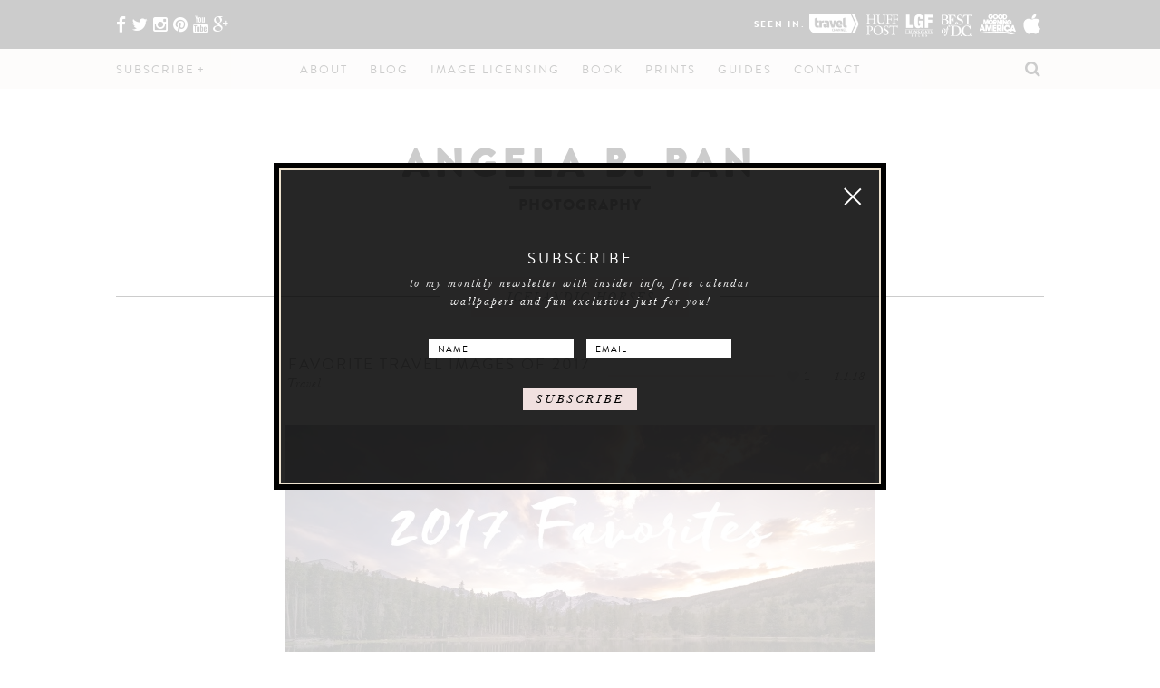

--- FILE ---
content_type: text/html; charset=UTF-8
request_url: https://www.abpan.com/tag/icelandic-horses/
body_size: 18452
content:
<!DOCTYPE html><html lang="en-US" xmlns:fb="https://www.facebook.com/2008/fbml" xmlns:addthis="https://www.addthis.com/help/api-spec" prefix="og: https://ogp.me/ns#" ><head><meta charset="UTF-8" /><meta name="viewport" content="width=device-width, initial-scale=1"><link rel="profile" href="https://gmpg.org/xfn/11" /><link rel="shortcut icon" href="https://www.abpan.com/wp-content/themes/dmtcactus/images/favicon.ico" /><title>icelandic horses</title><meta name='robots' content='max-image-preview:large' /><meta name="google-site-verification" content="RD2rUrYs1XeQ8swweU_7jzdSjGhR4hmOzp_9JlCqVLQ" /><link rel="canonical" href="https://www.abpan.com/tag/icelandic-horses/" /><meta property="og:site_name" content="Angela B. Pan Photography" /><meta property="og:type" content="article" /><meta property="og:title" content="icelandic horses" /><meta property="og:url" content="https://www.abpan.com/tag/icelandic-horses/" /><meta property="og:image" content="https://www.abpan.com/wp-content/uploads/2018/04/sunburstcherryblossoms.jpg" /><meta property="og:image:secure_url" content="https://www.abpan.com/wp-content/uploads/2018/04/sunburstcherryblossoms.jpg" /><meta property="og:image:width" content="1200" /><meta property="og:image:height" content="1800" /><meta property="article:publisher" content="https://www.facebook.com/abpanphoto" /><meta property="twitter:card" content="summary_large_image" /><meta property="twitter:site" content="@abpanphoto" /><meta property="twitter:domain" content="www.abpan.com" /><meta property="twitter:title" content="icelandic horses" /><meta property="twitter:image" content="https://www.abpan.com/wp-content/uploads/2018/04/sunburstcherryblossoms.jpg" /><meta name="google" content="nositelinkssearchbox" /> <script type="application/ld+json" class="aioseo-schema">
			{"@context":"https:\/\/schema.org","@graph":[{"@type":"WebSite","@id":"https:\/\/www.abpan.com\/#website","url":"https:\/\/www.abpan.com\/","name":"TEST1 - Angela B. Pan Photography","description":"Nature and Landscape HDR Photography","publisher":{"@id":"https:\/\/www.abpan.com\/#person"}},{"@type":"Person","@id":"https:\/\/www.abpan.com\/#person","name":"Angela B. Pan","image":{"@type":"ImageObject","@id":"https:\/\/www.abpan.com\/tag\/icelandic-horses\/#personImage","url":"https:\/\/secure.gravatar.com\/avatar\/355a86e1fb2a5865a15b033522a45c3e?s=96&d=mm&r=g","width":"96","height":"96","caption":"Angela B. Pan"},"sameAs":["https:\/\/www.instagram.com\/abpanphoto\/","https:\/\/www.pinterest.com\/abpanphoto\/","https:\/\/www.youtube.com\/abpanphoto"]},{"@type":"BreadcrumbList","@id":"https:\/\/www.abpan.com\/tag\/icelandic-horses\/#breadcrumblist","itemListElement":[{"@type":"ListItem","@id":"https:\/\/www.abpan.com\/#listItem","position":"1","item":{"@id":"https:\/\/www.abpan.com\/#item","name":"Home","description":"Nature and Landscape HDR Photography","url":"https:\/\/www.abpan.com\/"},"nextItem":"https:\/\/www.abpan.com\/tag\/icelandic-horses\/#listItem"},{"@type":"ListItem","@id":"https:\/\/www.abpan.com\/tag\/icelandic-horses\/#listItem","position":"2","item":{"@id":"https:\/\/www.abpan.com\/tag\/icelandic-horses\/#item","name":"icelandic horses","url":"https:\/\/www.abpan.com\/tag\/icelandic-horses\/"},"previousItem":"https:\/\/www.abpan.com\/#listItem"}]},{"@type":"CollectionPage","@id":"https:\/\/www.abpan.com\/tag\/icelandic-horses\/#collectionpage","url":"https:\/\/www.abpan.com\/tag\/icelandic-horses\/","name":"icelandic horses","inLanguage":"en-US","isPartOf":{"@id":"https:\/\/www.abpan.com\/#website"},"breadcrumb":{"@id":"https:\/\/www.abpan.com\/tag\/icelandic-horses\/#breadcrumblist"}}]}
		</script> <link rel='dns-prefetch' href='//fonts.googleapis.com' /><link rel='dns-prefetch' href='//maxcdn.bootstrapcdn.com' /><link rel="alternate" type="application/rss+xml" title="TEST1 - Angela B. Pan Photography &raquo; icelandic horses Tag Feed" href="https://www.abpan.com/tag/icelandic-horses/feed/" /><style type="text/css" media="all">
/*!
 *  Font Awesome 4.3.0 by @davegandy - http://fontawesome.io - @fontawesome
 *  License - http://fontawesome.io/license (Font: SIL OFL 1.1, CSS: MIT License)
 */@font-face{font-family:'FontAwesome';src:url(https://maxcdn.bootstrapcdn.com/font-awesome/4.3.0/css/../fonts/fontawesome-webfont.eot#1624629149);src:url(https://maxcdn.bootstrapcdn.com/font-awesome/4.3.0/css/../fonts/fontawesome-webfont.eot#1624629149) format('embedded-opentype'),url(https://maxcdn.bootstrapcdn.com/font-awesome/4.3.0/css/../fonts/fontawesome-webfont.woff2#1624629149) format('woff2'),url(https://maxcdn.bootstrapcdn.com/font-awesome/4.3.0/css/../fonts/fontawesome-webfont.woff#1624629149) format('woff'),url(https://maxcdn.bootstrapcdn.com/font-awesome/4.3.0/css/../fonts/fontawesome-webfont.ttf#1624629149) format('truetype'),url(https://maxcdn.bootstrapcdn.com/font-awesome/4.3.0/css/../fonts/fontawesome-webfont.svg?v=4.3.0#fontawesomeregular) format('svg');font-weight:400;font-style:normal}.fa{display:inline-block;font:normal normal normal 14px/1 FontAwesome;font-size:inherit;text-rendering:auto;-webkit-font-smoothing:antialiased;-moz-osx-font-smoothing:grayscale;transform:translate(0,0)}.fa-lg{font-size:1.33333333em;line-height:.75em;vertical-align:-15%}.fa-2x{font-size:2em}.fa-3x{font-size:3em}.fa-4x{font-size:4em}.fa-5x{font-size:5em}.fa-fw{width:1.28571429em;text-align:center}.fa-ul{padding-left:0;margin-left:2.14285714em;list-style-type:none}.fa-ul>li{position:relative}.fa-li{position:absolute;left:-2.14285714em;width:2.14285714em;top:.14285714em;text-align:center}.fa-li.fa-lg{left:-1.85714286em}.fa-border{padding:.2em .25em .15em;border:solid .08em #eee;border-radius:.1em}.pull-right{float:right}.pull-left{float:left}.fa.pull-left{margin-right:.3em}.fa.pull-right{margin-left:.3em}.fa-spin{-webkit-animation:fa-spin 2s infinite linear;animation:fa-spin 2s infinite linear}.fa-pulse{-webkit-animation:fa-spin 1s infinite steps(8);animation:fa-spin 1s infinite steps(8)}@-webkit-keyframes fa-spin{0%{-webkit-transform:rotate(0deg);transform:rotate(0deg)}100%{-webkit-transform:rotate(359deg);transform:rotate(359deg)}}@keyframes fa-spin{0%{-webkit-transform:rotate(0deg);transform:rotate(0deg)}100%{-webkit-transform:rotate(359deg);transform:rotate(359deg)}}.fa-rotate-90{filter:progid:DXImageTransform.Microsoft.BasicImage(rotation=1);-webkit-transform:rotate(90deg);-ms-transform:rotate(90deg);transform:rotate(90deg)}.fa-rotate-180{filter:progid:DXImageTransform.Microsoft.BasicImage(rotation=2);-webkit-transform:rotate(180deg);-ms-transform:rotate(180deg);transform:rotate(180deg)}.fa-rotate-270{filter:progid:DXImageTransform.Microsoft.BasicImage(rotation=3);-webkit-transform:rotate(270deg);-ms-transform:rotate(270deg);transform:rotate(270deg)}.fa-flip-horizontal{filter:progid:DXImageTransform.Microsoft.BasicImage(rotation=0,mirror=1);-webkit-transform:scale(-1,1);-ms-transform:scale(-1,1);transform:scale(-1,1)}.fa-flip-vertical{filter:progid:DXImageTransform.Microsoft.BasicImage(rotation=2,mirror=1);-webkit-transform:scale(1,-1);-ms-transform:scale(1,-1);transform:scale(1,-1)}:root .fa-rotate-90,:root .fa-rotate-180,:root .fa-rotate-270,:root .fa-flip-horizontal,:root .fa-flip-vertical{filter:none}.fa-stack{position:relative;display:inline-block;width:2em;height:2em;line-height:2em;vertical-align:middle}.fa-stack-1x,.fa-stack-2x{position:absolute;left:0;width:100%;text-align:center}.fa-stack-1x{line-height:inherit}.fa-stack-2x{font-size:2em}.fa-inverse{color:#fff}.fa-glass:before{content:"\f000"}.fa-music:before{content:"\f001"}.fa-search:before{content:"\f002"}.fa-envelope-o:before{content:"\f003"}.fa-heart:before{content:"\f004"}.fa-star:before{content:"\f005"}.fa-star-o:before{content:"\f006"}.fa-user:before{content:"\f007"}.fa-film:before{content:"\f008"}.fa-th-large:before{content:"\f009"}.fa-th:before{content:"\f00a"}.fa-th-list:before{content:"\f00b"}.fa-check:before{content:"\f00c"}.fa-remove:before,.fa-close:before,.fa-times:before{content:"\f00d"}.fa-search-plus:before{content:"\f00e"}.fa-search-minus:before{content:"\f010"}.fa-power-off:before{content:"\f011"}.fa-signal:before{content:"\f012"}.fa-gear:before,.fa-cog:before{content:"\f013"}.fa-trash-o:before{content:"\f014"}.fa-home:before{content:"\f015"}.fa-file-o:before{content:"\f016"}.fa-clock-o:before{content:"\f017"}.fa-road:before{content:"\f018"}.fa-download:before{content:"\f019"}.fa-arrow-circle-o-down:before{content:"\f01a"}.fa-arrow-circle-o-up:before{content:"\f01b"}.fa-inbox:before{content:"\f01c"}.fa-play-circle-o:before{content:"\f01d"}.fa-rotate-right:before,.fa-repeat:before{content:"\f01e"}.fa-refresh:before{content:"\f021"}.fa-list-alt:before{content:"\f022"}.fa-lock:before{content:"\f023"}.fa-flag:before{content:"\f024"}.fa-headphones:before{content:"\f025"}.fa-volume-off:before{content:"\f026"}.fa-volume-down:before{content:"\f027"}.fa-volume-up:before{content:"\f028"}.fa-qrcode:before{content:"\f029"}.fa-barcode:before{content:"\f02a"}.fa-tag:before{content:"\f02b"}.fa-tags:before{content:"\f02c"}.fa-book:before{content:"\f02d"}.fa-bookmark:before{content:"\f02e"}.fa-print:before{content:"\f02f"}.fa-camera:before{content:"\f030"}.fa-font:before{content:"\f031"}.fa-bold:before{content:"\f032"}.fa-italic:before{content:"\f033"}.fa-text-height:before{content:"\f034"}.fa-text-width:before{content:"\f035"}.fa-align-left:before{content:"\f036"}.fa-align-center:before{content:"\f037"}.fa-align-right:before{content:"\f038"}.fa-align-justify:before{content:"\f039"}.fa-list:before{content:"\f03a"}.fa-dedent:before,.fa-outdent:before{content:"\f03b"}.fa-indent:before{content:"\f03c"}.fa-video-camera:before{content:"\f03d"}.fa-photo:before,.fa-image:before,.fa-picture-o:before{content:"\f03e"}.fa-pencil:before{content:"\f040"}.fa-map-marker:before{content:"\f041"}.fa-adjust:before{content:"\f042"}.fa-tint:before{content:"\f043"}.fa-edit:before,.fa-pencil-square-o:before{content:"\f044"}.fa-share-square-o:before{content:"\f045"}.fa-check-square-o:before{content:"\f046"}.fa-arrows:before{content:"\f047"}.fa-step-backward:before{content:"\f048"}.fa-fast-backward:before{content:"\f049"}.fa-backward:before{content:"\f04a"}.fa-play:before{content:"\f04b"}.fa-pause:before{content:"\f04c"}.fa-stop:before{content:"\f04d"}.fa-forward:before{content:"\f04e"}.fa-fast-forward:before{content:"\f050"}.fa-step-forward:before{content:"\f051"}.fa-eject:before{content:"\f052"}.fa-chevron-left:before{content:"\f053"}.fa-chevron-right:before{content:"\f054"}.fa-plus-circle:before{content:"\f055"}.fa-minus-circle:before{content:"\f056"}.fa-times-circle:before{content:"\f057"}.fa-check-circle:before{content:"\f058"}.fa-question-circle:before{content:"\f059"}.fa-info-circle:before{content:"\f05a"}.fa-crosshairs:before{content:"\f05b"}.fa-times-circle-o:before{content:"\f05c"}.fa-check-circle-o:before{content:"\f05d"}.fa-ban:before{content:"\f05e"}.fa-arrow-left:before{content:"\f060"}.fa-arrow-right:before{content:"\f061"}.fa-arrow-up:before{content:"\f062"}.fa-arrow-down:before{content:"\f063"}.fa-mail-forward:before,.fa-share:before{content:"\f064"}.fa-expand:before{content:"\f065"}.fa-compress:before{content:"\f066"}.fa-plus:before{content:"\f067"}.fa-minus:before{content:"\f068"}.fa-asterisk:before{content:"\f069"}.fa-exclamation-circle:before{content:"\f06a"}.fa-gift:before{content:"\f06b"}.fa-leaf:before{content:"\f06c"}.fa-fire:before{content:"\f06d"}.fa-eye:before{content:"\f06e"}.fa-eye-slash:before{content:"\f070"}.fa-warning:before,.fa-exclamation-triangle:before{content:"\f071"}.fa-plane:before{content:"\f072"}.fa-calendar:before{content:"\f073"}.fa-random:before{content:"\f074"}.fa-comment:before{content:"\f075"}.fa-magnet:before{content:"\f076"}.fa-chevron-up:before{content:"\f077"}.fa-chevron-down:before{content:"\f078"}.fa-retweet:before{content:"\f079"}.fa-shopping-cart:before{content:"\f07a"}.fa-folder:before{content:"\f07b"}.fa-folder-open:before{content:"\f07c"}.fa-arrows-v:before{content:"\f07d"}.fa-arrows-h:before{content:"\f07e"}.fa-bar-chart-o:before,.fa-bar-chart:before{content:"\f080"}.fa-twitter-square:before{content:"\f081"}.fa-facebook-square:before{content:"\f082"}.fa-camera-retro:before{content:"\f083"}.fa-key:before{content:"\f084"}.fa-gears:before,.fa-cogs:before{content:"\f085"}.fa-comments:before{content:"\f086"}.fa-thumbs-o-up:before{content:"\f087"}.fa-thumbs-o-down:before{content:"\f088"}.fa-star-half:before{content:"\f089"}.fa-heart-o:before{content:"\f08a"}.fa-sign-out:before{content:"\f08b"}.fa-linkedin-square:before{content:"\f08c"}.fa-thumb-tack:before{content:"\f08d"}.fa-external-link:before{content:"\f08e"}.fa-sign-in:before{content:"\f090"}.fa-trophy:before{content:"\f091"}.fa-github-square:before{content:"\f092"}.fa-upload:before{content:"\f093"}.fa-lemon-o:before{content:"\f094"}.fa-phone:before{content:"\f095"}.fa-square-o:before{content:"\f096"}.fa-bookmark-o:before{content:"\f097"}.fa-phone-square:before{content:"\f098"}.fa-twitter:before{content:"\f099"}.fa-facebook-f:before,.fa-facebook:before{content:"\f09a"}.fa-github:before{content:"\f09b"}.fa-unlock:before{content:"\f09c"}.fa-credit-card:before{content:"\f09d"}.fa-rss:before{content:"\f09e"}.fa-hdd-o:before{content:"\f0a0"}.fa-bullhorn:before{content:"\f0a1"}.fa-bell:before{content:"\f0f3"}.fa-certificate:before{content:"\f0a3"}.fa-hand-o-right:before{content:"\f0a4"}.fa-hand-o-left:before{content:"\f0a5"}.fa-hand-o-up:before{content:"\f0a6"}.fa-hand-o-down:before{content:"\f0a7"}.fa-arrow-circle-left:before{content:"\f0a8"}.fa-arrow-circle-right:before{content:"\f0a9"}.fa-arrow-circle-up:before{content:"\f0aa"}.fa-arrow-circle-down:before{content:"\f0ab"}.fa-globe:before{content:"\f0ac"}.fa-wrench:before{content:"\f0ad"}.fa-tasks:before{content:"\f0ae"}.fa-filter:before{content:"\f0b0"}.fa-briefcase:before{content:"\f0b1"}.fa-arrows-alt:before{content:"\f0b2"}.fa-group:before,.fa-users:before{content:"\f0c0"}.fa-chain:before,.fa-link:before{content:"\f0c1"}.fa-cloud:before{content:"\f0c2"}.fa-flask:before{content:"\f0c3"}.fa-cut:before,.fa-scissors:before{content:"\f0c4"}.fa-copy:before,.fa-files-o:before{content:"\f0c5"}.fa-paperclip:before{content:"\f0c6"}.fa-save:before,.fa-floppy-o:before{content:"\f0c7"}.fa-square:before{content:"\f0c8"}.fa-navicon:before,.fa-reorder:before,.fa-bars:before{content:"\f0c9"}.fa-list-ul:before{content:"\f0ca"}.fa-list-ol:before{content:"\f0cb"}.fa-strikethrough:before{content:"\f0cc"}.fa-underline:before{content:"\f0cd"}.fa-table:before{content:"\f0ce"}.fa-magic:before{content:"\f0d0"}.fa-truck:before{content:"\f0d1"}.fa-pinterest:before{content:"\f0d2"}.fa-pinterest-square:before{content:"\f0d3"}.fa-google-plus-square:before{content:"\f0d4"}.fa-google-plus:before{content:"\f0d5"}.fa-money:before{content:"\f0d6"}.fa-caret-down:before{content:"\f0d7"}.fa-caret-up:before{content:"\f0d8"}.fa-caret-left:before{content:"\f0d9"}.fa-caret-right:before{content:"\f0da"}.fa-columns:before{content:"\f0db"}.fa-unsorted:before,.fa-sort:before{content:"\f0dc"}.fa-sort-down:before,.fa-sort-desc:before{content:"\f0dd"}.fa-sort-up:before,.fa-sort-asc:before{content:"\f0de"}.fa-envelope:before{content:"\f0e0"}.fa-linkedin:before{content:"\f0e1"}.fa-rotate-left:before,.fa-undo:before{content:"\f0e2"}.fa-legal:before,.fa-gavel:before{content:"\f0e3"}.fa-dashboard:before,.fa-tachometer:before{content:"\f0e4"}.fa-comment-o:before{content:"\f0e5"}.fa-comments-o:before{content:"\f0e6"}.fa-flash:before,.fa-bolt:before{content:"\f0e7"}.fa-sitemap:before{content:"\f0e8"}.fa-umbrella:before{content:"\f0e9"}.fa-paste:before,.fa-clipboard:before{content:"\f0ea"}.fa-lightbulb-o:before{content:"\f0eb"}.fa-exchange:before{content:"\f0ec"}.fa-cloud-download:before{content:"\f0ed"}.fa-cloud-upload:before{content:"\f0ee"}.fa-user-md:before{content:"\f0f0"}.fa-stethoscope:before{content:"\f0f1"}.fa-suitcase:before{content:"\f0f2"}.fa-bell-o:before{content:"\f0a2"}.fa-coffee:before{content:"\f0f4"}.fa-cutlery:before{content:"\f0f5"}.fa-file-text-o:before{content:"\f0f6"}.fa-building-o:before{content:"\f0f7"}.fa-hospital-o:before{content:"\f0f8"}.fa-ambulance:before{content:"\f0f9"}.fa-medkit:before{content:"\f0fa"}.fa-fighter-jet:before{content:"\f0fb"}.fa-beer:before{content:"\f0fc"}.fa-h-square:before{content:"\f0fd"}.fa-plus-square:before{content:"\f0fe"}.fa-angle-double-left:before{content:"\f100"}.fa-angle-double-right:before{content:"\f101"}.fa-angle-double-up:before{content:"\f102"}.fa-angle-double-down:before{content:"\f103"}.fa-angle-left:before{content:"\f104"}.fa-angle-right:before{content:"\f105"}.fa-angle-up:before{content:"\f106"}.fa-angle-down:before{content:"\f107"}.fa-desktop:before{content:"\f108"}.fa-laptop:before{content:"\f109"}.fa-tablet:before{content:"\f10a"}.fa-mobile-phone:before,.fa-mobile:before{content:"\f10b"}.fa-circle-o:before{content:"\f10c"}.fa-quote-left:before{content:"\f10d"}.fa-quote-right:before{content:"\f10e"}.fa-spinner:before{content:"\f110"}.fa-circle:before{content:"\f111"}.fa-mail-reply:before,.fa-reply:before{content:"\f112"}.fa-github-alt:before{content:"\f113"}.fa-folder-o:before{content:"\f114"}.fa-folder-open-o:before{content:"\f115"}.fa-smile-o:before{content:"\f118"}.fa-frown-o:before{content:"\f119"}.fa-meh-o:before{content:"\f11a"}.fa-gamepad:before{content:"\f11b"}.fa-keyboard-o:before{content:"\f11c"}.fa-flag-o:before{content:"\f11d"}.fa-flag-checkered:before{content:"\f11e"}.fa-terminal:before{content:"\f120"}.fa-code:before{content:"\f121"}.fa-mail-reply-all:before,.fa-reply-all:before{content:"\f122"}.fa-star-half-empty:before,.fa-star-half-full:before,.fa-star-half-o:before{content:"\f123"}.fa-location-arrow:before{content:"\f124"}.fa-crop:before{content:"\f125"}.fa-code-fork:before{content:"\f126"}.fa-unlink:before,.fa-chain-broken:before{content:"\f127"}.fa-question:before{content:"\f128"}.fa-info:before{content:"\f129"}.fa-exclamation:before{content:"\f12a"}.fa-superscript:before{content:"\f12b"}.fa-subscript:before{content:"\f12c"}.fa-eraser:before{content:"\f12d"}.fa-puzzle-piece:before{content:"\f12e"}.fa-microphone:before{content:"\f130"}.fa-microphone-slash:before{content:"\f131"}.fa-shield:before{content:"\f132"}.fa-calendar-o:before{content:"\f133"}.fa-fire-extinguisher:before{content:"\f134"}.fa-rocket:before{content:"\f135"}.fa-maxcdn:before{content:"\f136"}.fa-chevron-circle-left:before{content:"\f137"}.fa-chevron-circle-right:before{content:"\f138"}.fa-chevron-circle-up:before{content:"\f139"}.fa-chevron-circle-down:before{content:"\f13a"}.fa-html5:before{content:"\f13b"}.fa-css3:before{content:"\f13c"}.fa-anchor:before{content:"\f13d"}.fa-unlock-alt:before{content:"\f13e"}.fa-bullseye:before{content:"\f140"}.fa-ellipsis-h:before{content:"\f141"}.fa-ellipsis-v:before{content:"\f142"}.fa-rss-square:before{content:"\f143"}.fa-play-circle:before{content:"\f144"}.fa-ticket:before{content:"\f145"}.fa-minus-square:before{content:"\f146"}.fa-minus-square-o:before{content:"\f147"}.fa-level-up:before{content:"\f148"}.fa-level-down:before{content:"\f149"}.fa-check-square:before{content:"\f14a"}.fa-pencil-square:before{content:"\f14b"}.fa-external-link-square:before{content:"\f14c"}.fa-share-square:before{content:"\f14d"}.fa-compass:before{content:"\f14e"}.fa-toggle-down:before,.fa-caret-square-o-down:before{content:"\f150"}.fa-toggle-up:before,.fa-caret-square-o-up:before{content:"\f151"}.fa-toggle-right:before,.fa-caret-square-o-right:before{content:"\f152"}.fa-euro:before,.fa-eur:before{content:"\f153"}.fa-gbp:before{content:"\f154"}.fa-dollar:before,.fa-usd:before{content:"\f155"}.fa-rupee:before,.fa-inr:before{content:"\f156"}.fa-cny:before,.fa-rmb:before,.fa-yen:before,.fa-jpy:before{content:"\f157"}.fa-ruble:before,.fa-rouble:before,.fa-rub:before{content:"\f158"}.fa-won:before,.fa-krw:before{content:"\f159"}.fa-bitcoin:before,.fa-btc:before{content:"\f15a"}.fa-file:before{content:"\f15b"}.fa-file-text:before{content:"\f15c"}.fa-sort-alpha-asc:before{content:"\f15d"}.fa-sort-alpha-desc:before{content:"\f15e"}.fa-sort-amount-asc:before{content:"\f160"}.fa-sort-amount-desc:before{content:"\f161"}.fa-sort-numeric-asc:before{content:"\f162"}.fa-sort-numeric-desc:before{content:"\f163"}.fa-thumbs-up:before{content:"\f164"}.fa-thumbs-down:before{content:"\f165"}.fa-youtube-square:before{content:"\f166"}.fa-youtube:before{content:"\f167"}.fa-xing:before{content:"\f168"}.fa-xing-square:before{content:"\f169"}.fa-youtube-play:before{content:"\f16a"}.fa-dropbox:before{content:"\f16b"}.fa-stack-overflow:before{content:"\f16c"}.fa-instagram:before{content:"\f16d"}.fa-flickr:before{content:"\f16e"}.fa-adn:before{content:"\f170"}.fa-bitbucket:before{content:"\f171"}.fa-bitbucket-square:before{content:"\f172"}.fa-tumblr:before{content:"\f173"}.fa-tumblr-square:before{content:"\f174"}.fa-long-arrow-down:before{content:"\f175"}.fa-long-arrow-up:before{content:"\f176"}.fa-long-arrow-left:before{content:"\f177"}.fa-long-arrow-right:before{content:"\f178"}.fa-apple:before{content:"\f179"}.fa-windows:before{content:"\f17a"}.fa-android:before{content:"\f17b"}.fa-linux:before{content:"\f17c"}.fa-dribbble:before{content:"\f17d"}.fa-skype:before{content:"\f17e"}.fa-foursquare:before{content:"\f180"}.fa-trello:before{content:"\f181"}.fa-female:before{content:"\f182"}.fa-male:before{content:"\f183"}.fa-gittip:before,.fa-gratipay:before{content:"\f184"}.fa-sun-o:before{content:"\f185"}.fa-moon-o:before{content:"\f186"}.fa-archive:before{content:"\f187"}.fa-bug:before{content:"\f188"}.fa-vk:before{content:"\f189"}.fa-weibo:before{content:"\f18a"}.fa-renren:before{content:"\f18b"}.fa-pagelines:before{content:"\f18c"}.fa-stack-exchange:before{content:"\f18d"}.fa-arrow-circle-o-right:before{content:"\f18e"}.fa-arrow-circle-o-left:before{content:"\f190"}.fa-toggle-left:before,.fa-caret-square-o-left:before{content:"\f191"}.fa-dot-circle-o:before{content:"\f192"}.fa-wheelchair:before{content:"\f193"}.fa-vimeo-square:before{content:"\f194"}.fa-turkish-lira:before,.fa-try:before{content:"\f195"}.fa-plus-square-o:before{content:"\f196"}.fa-space-shuttle:before{content:"\f197"}.fa-slack:before{content:"\f198"}.fa-envelope-square:before{content:"\f199"}.fa-wordpress:before{content:"\f19a"}.fa-openid:before{content:"\f19b"}.fa-institution:before,.fa-bank:before,.fa-university:before{content:"\f19c"}.fa-mortar-board:before,.fa-graduation-cap:before{content:"\f19d"}.fa-yahoo:before{content:"\f19e"}.fa-google:before{content:"\f1a0"}.fa-reddit:before{content:"\f1a1"}.fa-reddit-square:before{content:"\f1a2"}.fa-stumbleupon-circle:before{content:"\f1a3"}.fa-stumbleupon:before{content:"\f1a4"}.fa-delicious:before{content:"\f1a5"}.fa-digg:before{content:"\f1a6"}.fa-pied-piper:before{content:"\f1a7"}.fa-pied-piper-alt:before{content:"\f1a8"}.fa-drupal:before{content:"\f1a9"}.fa-joomla:before{content:"\f1aa"}.fa-language:before{content:"\f1ab"}.fa-fax:before{content:"\f1ac"}.fa-building:before{content:"\f1ad"}.fa-child:before{content:"\f1ae"}.fa-paw:before{content:"\f1b0"}.fa-spoon:before{content:"\f1b1"}.fa-cube:before{content:"\f1b2"}.fa-cubes:before{content:"\f1b3"}.fa-behance:before{content:"\f1b4"}.fa-behance-square:before{content:"\f1b5"}.fa-steam:before{content:"\f1b6"}.fa-steam-square:before{content:"\f1b7"}.fa-recycle:before{content:"\f1b8"}.fa-automobile:before,.fa-car:before{content:"\f1b9"}.fa-cab:before,.fa-taxi:before{content:"\f1ba"}.fa-tree:before{content:"\f1bb"}.fa-spotify:before{content:"\f1bc"}.fa-deviantart:before{content:"\f1bd"}.fa-soundcloud:before{content:"\f1be"}.fa-database:before{content:"\f1c0"}.fa-file-pdf-o:before{content:"\f1c1"}.fa-file-word-o:before{content:"\f1c2"}.fa-file-excel-o:before{content:"\f1c3"}.fa-file-powerpoint-o:before{content:"\f1c4"}.fa-file-photo-o:before,.fa-file-picture-o:before,.fa-file-image-o:before{content:"\f1c5"}.fa-file-zip-o:before,.fa-file-archive-o:before{content:"\f1c6"}.fa-file-sound-o:before,.fa-file-audio-o:before{content:"\f1c7"}.fa-file-movie-o:before,.fa-file-video-o:before{content:"\f1c8"}.fa-file-code-o:before{content:"\f1c9"}.fa-vine:before{content:"\f1ca"}.fa-codepen:before{content:"\f1cb"}.fa-jsfiddle:before{content:"\f1cc"}.fa-life-bouy:before,.fa-life-buoy:before,.fa-life-saver:before,.fa-support:before,.fa-life-ring:before{content:"\f1cd"}.fa-circle-o-notch:before{content:"\f1ce"}.fa-ra:before,.fa-rebel:before{content:"\f1d0"}.fa-ge:before,.fa-empire:before{content:"\f1d1"}.fa-git-square:before{content:"\f1d2"}.fa-git:before{content:"\f1d3"}.fa-hacker-news:before{content:"\f1d4"}.fa-tencent-weibo:before{content:"\f1d5"}.fa-qq:before{content:"\f1d6"}.fa-wechat:before,.fa-weixin:before{content:"\f1d7"}.fa-send:before,.fa-paper-plane:before{content:"\f1d8"}.fa-send-o:before,.fa-paper-plane-o:before{content:"\f1d9"}.fa-history:before{content:"\f1da"}.fa-genderless:before,.fa-circle-thin:before{content:"\f1db"}.fa-header:before{content:"\f1dc"}.fa-paragraph:before{content:"\f1dd"}.fa-sliders:before{content:"\f1de"}.fa-share-alt:before{content:"\f1e0"}.fa-share-alt-square:before{content:"\f1e1"}.fa-bomb:before{content:"\f1e2"}.fa-soccer-ball-o:before,.fa-futbol-o:before{content:"\f1e3"}.fa-tty:before{content:"\f1e4"}.fa-binoculars:before{content:"\f1e5"}.fa-plug:before{content:"\f1e6"}.fa-slideshare:before{content:"\f1e7"}.fa-twitch:before{content:"\f1e8"}.fa-yelp:before{content:"\f1e9"}.fa-newspaper-o:before{content:"\f1ea"}.fa-wifi:before{content:"\f1eb"}.fa-calculator:before{content:"\f1ec"}.fa-paypal:before{content:"\f1ed"}.fa-google-wallet:before{content:"\f1ee"}.fa-cc-visa:before{content:"\f1f0"}.fa-cc-mastercard:before{content:"\f1f1"}.fa-cc-discover:before{content:"\f1f2"}.fa-cc-amex:before{content:"\f1f3"}.fa-cc-paypal:before{content:"\f1f4"}.fa-cc-stripe:before{content:"\f1f5"}.fa-bell-slash:before{content:"\f1f6"}.fa-bell-slash-o:before{content:"\f1f7"}.fa-trash:before{content:"\f1f8"}.fa-copyright:before{content:"\f1f9"}.fa-at:before{content:"\f1fa"}.fa-eyedropper:before{content:"\f1fb"}.fa-paint-brush:before{content:"\f1fc"}.fa-birthday-cake:before{content:"\f1fd"}.fa-area-chart:before{content:"\f1fe"}.fa-pie-chart:before{content:"\f200"}.fa-line-chart:before{content:"\f201"}.fa-lastfm:before{content:"\f202"}.fa-lastfm-square:before{content:"\f203"}.fa-toggle-off:before{content:"\f204"}.fa-toggle-on:before{content:"\f205"}.fa-bicycle:before{content:"\f206"}.fa-bus:before{content:"\f207"}.fa-ioxhost:before{content:"\f208"}.fa-angellist:before{content:"\f209"}.fa-cc:before{content:"\f20a"}.fa-shekel:before,.fa-sheqel:before,.fa-ils:before{content:"\f20b"}.fa-meanpath:before{content:"\f20c"}.fa-buysellads:before{content:"\f20d"}.fa-connectdevelop:before{content:"\f20e"}.fa-dashcube:before{content:"\f210"}.fa-forumbee:before{content:"\f211"}.fa-leanpub:before{content:"\f212"}.fa-sellsy:before{content:"\f213"}.fa-shirtsinbulk:before{content:"\f214"}.fa-simplybuilt:before{content:"\f215"}.fa-skyatlas:before{content:"\f216"}.fa-cart-plus:before{content:"\f217"}.fa-cart-arrow-down:before{content:"\f218"}.fa-diamond:before{content:"\f219"}.fa-ship:before{content:"\f21a"}.fa-user-secret:before{content:"\f21b"}.fa-motorcycle:before{content:"\f21c"}.fa-street-view:before{content:"\f21d"}.fa-heartbeat:before{content:"\f21e"}.fa-venus:before{content:"\f221"}.fa-mars:before{content:"\f222"}.fa-mercury:before{content:"\f223"}.fa-transgender:before{content:"\f224"}.fa-transgender-alt:before{content:"\f225"}.fa-venus-double:before{content:"\f226"}.fa-mars-double:before{content:"\f227"}.fa-venus-mars:before{content:"\f228"}.fa-mars-stroke:before{content:"\f229"}.fa-mars-stroke-v:before{content:"\f22a"}.fa-mars-stroke-h:before{content:"\f22b"}.fa-neuter:before{content:"\f22c"}.fa-facebook-official:before{content:"\f230"}.fa-pinterest-p:before{content:"\f231"}.fa-whatsapp:before{content:"\f232"}.fa-server:before{content:"\f233"}.fa-user-plus:before{content:"\f234"}.fa-user-times:before{content:"\f235"}.fa-hotel:before,.fa-bed:before{content:"\f236"}.fa-viacoin:before{content:"\f237"}.fa-train:before{content:"\f238"}.fa-subway:before{content:"\f239"}.fa-medium:before{content:"\f23a"}</style><style type="text/css" media="all">@font-face{font-family:'Libre Baskerville';font-display:block;font-style:normal;font-weight:400;font-display:swap;src:url(https://fonts.gstatic.com/s/librebaskerville/v9/kmKnZrc3Hgbbcjq75U4uslyuy4kn0pNd.woff) format('woff')}</style><link rel='stylesheet' id='wpo_min-header-0-css' href='https://www.abpan.com/wp-content/cache/wpo-minify/1624629149/assets/wpo-minify-header-9d543ef8.min.css' type='text/css' media='all' /> <script type='text/javascript' id='wpo_min-header-0-js-extra'>/* <![CDATA[ */ var FrizzlySettings={"modules":{"main":{"moduleHoverActive":1,"moduleLightboxActive":"0","moduleShortcodeActive":"0","activeModules":["main","buttonSettings","hover","advanced"]},"buttonSettings":{"pinterestImageDescription":["titleAttribute","altAttribute","postTitle","mediaLibraryDescription"],"generalUseFullImages":"0","generalDownloadImageDescription":"0","twitterHandle":""},"hover":{"imageSelector":".asdc-frizzly-active img","minImageHeight":"100","minImageWidth":"100","hoverPanelPosition":"middle-middle","buttonSet":"default","theme":"default48","orientation":"horizontal","showOnHome":1,"showOnSingle":1,"showOnPage":1,"showOnBlog":1,"showOnLightbox":1},"lightbox":{"descriptionSource":["titleAttribute","altAttribute"]},"shortcode":{"beforeContent":"0","beforeContentShortcodeId":"","afterContent":"0","afterContentShortcodeId":""},"advanced":null},"buttonSets":[],"themes":[]};var zilla_likes={"ajaxurl":"https:\/\/www.abpan.com\/wp-admin\/admin-ajax.php"} /* ]]> */</script> <script type='text/javascript' src='https://www.abpan.com/wp-content/cache/wpo-minify/1624629149/assets/wpo-minify-header-7ea91eae.min.js' id='wpo_min-header-0-js'></script> <link rel="https://api.w.org/" href="https://www.abpan.com/wp-json/" /><link rel="alternate" type="application/json" href="https://www.abpan.com/wp-json/wp/v2/tags/2690" /><link rel="EditURI" type="application/rsd+xml" title="RSD" href="https://www.abpan.com/xmlrpc.php?rsd" /><link rel="wlwmanifest" type="application/wlwmanifest+xml" href="https://www.abpan.com/wp-includes/wlwmanifest.xml" /><meta name="generator" content="WordPress 5.7.8" /><style type="text/css">.aawp .aawp-tb__row--highlight{background-color:#256aaf}.aawp .aawp-tb__row--highlight{color:#fff}.aawp .aawp-tb__row--highlight a{color:#fff}</style> <script data-cfasync="false">window.a2a_config=window.a2a_config||{};a2a_config.callbacks=[];a2a_config.overlays=[];a2a_config.templates={};(function(d,s,a,b){a=d.createElement(s);b=d.getElementsByTagName(s)[0];a.async=1;a.src="https://static.addtoany.com/menu/page.js";b.parentNode.insertBefore(a,b)})(document,"script")</script> <script type="text/javascript">var ajaxurl='https://www.abpan.com/wp-admin/admin-ajax.php'</script> <style type="text/css"></style>  <script async src="https://www.googletagmanager.com/gtag/js?id=UA-18391478-1"></script> <script>window.dataLayer=window.dataLayer||[];function gtag(){dataLayer.push(arguments)}
gtag('js',new Date());gtag('config','UA-18391478-1')</script>  <script type='text/javascript'>var tminusnow='{"now":"2\/2\/2026 03:40:51"}'</script> <script type="text/javascript">var ajaxurl='https://www.abpan.com/wp-admin/admin-ajax.php'</script> <meta name="generator" content="Powered by WPBakery Page Builder - drag and drop page builder for WordPress."/><style type="text/css" id="wp-custom-css">article ul{list-style-type:disc;margin-left:1em}</style><noscript><style>.wpb_animate_when_almost_visible{opacity:1}</style></noscript><noscript><style id="rocket-lazyload-nojs-css">.rll-youtube-player,[data-lazy-src]{display:none!important}</style></noscript><meta name="B-verify" content="73fd0a48bb89df50fd8d2c7c4c8f6916ad8f007a" /></head><body class="not-admin no-pop"><header><div class="row row-1"><div class="row-holder"><div class="social-media-planet"> <a target="_blank" href="https://www.facebook.com/abpanphoto/"><i class="fa fa-facebook"></i></a><a target="_blank" href="https://twitter.com/abpanphoto"><i class="fa fa-twitter"></i></a><a target="_blank" href="https://instagram.com/abpanphoto"><i class="fa fa-instagram"></i></a><a target="_blank" href="https://pinterest.com/abpan/"><i class="fa fa-pinterest"></i></a><a target="_blank" href="https://www.youtube.com/user/abpanphoto"><i class="fa fa-youtube"></i></a><a target="_blank" href="https://plus.google.com/u/0/+AngelaBPan/posts"><i class="fa fa-google-plus"></i></a></div><div class="asdc-mass-media"> <label>SEEN IN:</label><div class="images-holder"> <a target="_blank" href="#" class="image travel"></a><a target="_blank" href="#" class="image huff"></a><a target="_blank" href="#" class="image lgf"></a><a target="_blank" href="#" class="image best-of-dc"></a><a target="_blank" href="#" class="image good-morning-america"></a><a target="_blank" href="#" class="image apple"></a></div></div></div></div><div class="row row-2"><div class="row-holder"><div class="subscribe-button"> <a href="#subscribe">SUBSCRIBE</a></div> <i class="fa fa-envelope"></i><div id="dm-main-menu"><div class="menu-wrap"><div class="menu-main-menu-container"><ul id="menu-main-menu" class="menu"><li id="menu-item-12978" class="menu-item menu-item-type-custom menu-item-object-custom menu-item-has-children menu-item-12978"><a>About</a><ul class="sub-menu"><li id="menu-item-12990" class="menu-item menu-item-type-post_type menu-item-object-page menu-item-12990"><a href="https://www.abpan.com/about-angela/">About Me</a></li><li id="menu-item-12991" class="menu-item menu-item-type-post_type menu-item-object-page menu-item-12991"><a href="https://www.abpan.com/my-gear/">My Gear</a></li><li id="menu-item-12995" class="menu-item menu-item-type-post_type menu-item-object-page menu-item-12995"><a href="https://www.abpan.com/photo-workshops/">Workshops</a></li><li id="menu-item-12994" class="menu-item menu-item-type-post_type menu-item-object-page menu-item-12994"><a href="https://www.abpan.com/press/">Press</a></li></ul></li><li id="menu-item-15246" class="menu-item menu-item-type-post_type menu-item-object-page current_page_parent menu-item-15246"><a href="https://www.abpan.com/blog/">Blog</a></li><li id="menu-item-22920" class="menu-item menu-item-type-post_type menu-item-object-page menu-item-22920"><a href="https://www.abpan.com/digital-image-licensing/">Image Licensing</a></li><li id="menu-item-19513" class="menu-item menu-item-type-post_type menu-item-object-page menu-item-19513"><a href="https://www.abpan.com/book/">Book</a></li><li id="menu-item-12979" class="menu-item menu-item-type-custom menu-item-object-custom menu-item-12979"><a target="_blank" rel="noopener" href="http://prints.abpan.com/browse">Prints</a></li><li id="menu-item-12980" class="menu-item menu-item-type-custom menu-item-object-custom menu-item-12980"><a href="https://www.abpan.com/category/guides/">Guides</a></li><li id="menu-item-12992" class="menu-item menu-item-type-post_type menu-item-object-page menu-item-12992"><a href="https://www.abpan.com/contact/">Contact</a></li></ul></div><div class="menu-mobile-main-menu-container"><ul id="menu-mobile-main-menu" class="menu"><li id="menu-item-15885" class="menu-item menu-item-type-post_type menu-item-object-page current_page_parent menu-item-15885"><a href="https://www.abpan.com/blog/">Blog</a></li><li id="menu-item-22921" class="menu-item menu-item-type-post_type menu-item-object-page menu-item-22921"><a href="https://www.abpan.com/digital-image-licensing/">Image Licensing</a></li><li id="menu-item-19514" class="menu-item menu-item-type-post_type menu-item-object-page menu-item-19514"><a href="https://www.abpan.com/book/">Book</a></li><li id="menu-item-15887" class="menu-item menu-item-type-custom menu-item-object-custom menu-item-15887"><a target="_blank" rel="noopener" href="http://prints.abpan.com/browse">Prints</a></li><li id="menu-item-15888" class="menu-item menu-item-type-post_type menu-item-object-page menu-item-15888"><a href="https://www.abpan.com/edit-with-me/">Edit With Me</a></li><li id="menu-item-15889" class="menu-item menu-item-type-custom menu-item-object-custom menu-item-15889"><a target="_blank" rel="noopener" href="http://howtohdrphotography.com/">E-Book</a></li><li id="menu-item-15890" class="menu-item menu-item-type-custom menu-item-object-custom menu-item-15890"><a target="_blank" rel="noopener" href="https://www.udemy.com/learn-how-to-edit-hdr-photos-like-a-pro/?utm_source=blog&#038;utm_medium=sidebar&#038;utm_campaign=ang">Video Tutorial</a></li><li id="menu-item-15892" class="menu-item menu-item-type-post_type menu-item-object-page menu-item-15892"><a href="https://www.abpan.com/photo-workshops/">Workshops</a></li><li id="menu-item-15893" class="menu-item menu-item-type-post_type menu-item-object-page menu-item-15893"><a href="https://www.abpan.com/about-angela/">About Me</a></li><li id="menu-item-15894" class="menu-item menu-item-type-post_type menu-item-object-page menu-item-15894"><a href="https://www.abpan.com/my-gear/">My Gear</a></li><li id="menu-item-15895" class="menu-item menu-item-type-post_type menu-item-object-page menu-item-15895"><a href="https://www.abpan.com/press/">Press</a></li><li id="menu-item-15896" class="menu-item menu-item-type-post_type menu-item-object-page menu-item-15896"><a href="https://www.abpan.com/manifesto/">Manifesto</a></li><li id="menu-item-15897" class="menu-item menu-item-type-post_type menu-item-object-page menu-item-15897"><a href="https://www.abpan.com/contact/">Contact</a></li><li id="menu-item-15898" class="menu-item menu-item-type-custom menu-item-object-custom menu-item-15898"><a href="#subscribe">Subscribe</a></li></ul></div></div></div><div class="search-planet"><form role="search" method="get" class="searchform" action="https://www.abpan.com/" > <i onclick="asdcToggleSearchBar( this );"></i> <input type="text" value="" name="s" /></form></div><div class="mobile-navigation" onclick="dm_mobile_navigation_trigger( this );"><div class="ham"><div class="line"></div><div class="line"></div><div class="line"></div></div></div><div class="mobile-search"><div class="search-planet"><form role="search" method="get" class="searchform" action="https://www.abpan.com/" ><div> <i onclick="dmToggleMobileSearch( this );"></i> <input type="text" value="" name="s" /></div></form></div></div></div></div></header><div id="dm-main"><div class="main-wrap"><div class="home-heading-wrap"> <a href="https://www.abpan.com" class="home-heading"><h1>ANGELA B. PAN</h1><br><span>PHOTOGRAPHY</span> </a></div><div id="dm-category-page"><div class="page-heading"><div class="hr"></div><div class="heading-holder"><h2>icelandic horses</h2></div></div><div class="dm-category-feed"><div class="dm-category-feed-holder"><article class="dm-recent-post-view asdc-frizzly-active"><div class="r-p-header asdc-clear-after"><div class="r-p-title"><a href="https://www.abpan.com/favorite-travel-images-of-2017/"><h2>Favorite Travel Images of 2017</h2></a></div> <a href="#" class="zilla-likes" id="zilla-likes-18880" title="Like this"><span class="zilla-likes-count">1</span> <span class="zilla-likes-postfix"></span></a><div class="mobile-clear"></div><div class="r-p-date">1.1.18</div><div class="r-p-cat-wrap"> <a href="https://www.abpan.com/category/travel/" class="r-p-category">Travel</a></div></div><div class="r-p-featured-img"> <img width="650" height="433" src="data:image/svg+xml,%3Csvg%20xmlns='http://www.w3.org/2000/svg'%20viewBox='0%200%20650%20433'%3E%3C/svg%3E" class="attachment-home-featured size-home-featured wp-post-image" alt="Favorite Travel Images of 2017, iceland, höfn, icelandic horses, horses, wild horses, vik, meadowlark botanical gardens, virginia, va, arches national park, utah, southwest, usa, america, travel, cross country road trip, falling spring, waterfall, arizona, tucson, saguaro, cactus, desert, acadia national park, maine, sunrise, travel, adventure, best of, colorado, rocky mountain national park" data-lazy-srcset="https://www.abpan.com/wp-content/uploads/2018/01/rmnpspargue-650x433.jpg 650w, https://www.abpan.com/wp-content/uploads/2018/01/rmnpspargue-300x200.jpg 300w, https://www.abpan.com/wp-content/uploads/2018/01/rmnpspargue-1024x683.jpg 1024w, https://www.abpan.com/wp-content/uploads/2018/01/rmnpspargue-1536x1024.jpg 1536w, https://www.abpan.com/wp-content/uploads/2018/01/rmnpspargue-1680x1120.jpg 1680w, https://www.abpan.com/wp-content/uploads/2018/01/rmnpspargue-768x512.jpg 768w, https://www.abpan.com/wp-content/uploads/2018/01/rmnpspargue-130x87.jpg 130w, https://www.abpan.com/wp-content/uploads/2018/01/rmnpspargue-260x173.jpg 260w, https://www.abpan.com/wp-content/uploads/2018/01/rmnpspargue-600x400.jpg 600w, https://www.abpan.com/wp-content/uploads/2018/01/rmnpspargue-150x100.jpg 150w, https://www.abpan.com/wp-content/uploads/2018/01/rmnpspargue-200x133.jpg 200w, https://www.abpan.com/wp-content/uploads/2018/01/rmnpspargue-400x267.jpg 400w, https://www.abpan.com/wp-content/uploads/2018/01/rmnpspargue-250x167.jpg 250w, https://www.abpan.com/wp-content/uploads/2018/01/rmnpspargue-500x333.jpg 500w, https://www.abpan.com/wp-content/uploads/2018/01/rmnpspargue-170x113.jpg 170w, https://www.abpan.com/wp-content/uploads/2018/01/rmnpspargue-80x53.jpg 80w, https://www.abpan.com/wp-content/uploads/2018/01/rmnpspargue-233x155.jpg 233w, https://www.abpan.com/wp-content/uploads/2018/01/rmnpspargue-1600x1067.jpg 1600w, https://www.abpan.com/wp-content/uploads/2018/01/rmnpspargue-60x40.jpg 60w, https://www.abpan.com/wp-content/uploads/2018/01/rmnpspargue.jpg 1800w" data-lazy-sizes="(max-width: 650px) 100vw, 650px" data-lazy-src="https://www.abpan.com/wp-content/uploads/2018/01/rmnpspargue-650x433.jpg" /><noscript><img width="650" height="433" src="https://www.abpan.com/wp-content/uploads/2018/01/rmnpspargue-650x433.jpg" class="attachment-home-featured size-home-featured wp-post-image" alt="Favorite Travel Images of 2017, iceland, höfn, icelandic horses, horses, wild horses, vik, meadowlark botanical gardens, virginia, va, arches national park, utah, southwest, usa, america, travel, cross country road trip, falling spring, waterfall, arizona, tucson, saguaro, cactus, desert, acadia national park, maine, sunrise, travel, adventure, best of, colorado, rocky mountain national park" srcset="https://www.abpan.com/wp-content/uploads/2018/01/rmnpspargue-650x433.jpg 650w, https://www.abpan.com/wp-content/uploads/2018/01/rmnpspargue-300x200.jpg 300w, https://www.abpan.com/wp-content/uploads/2018/01/rmnpspargue-1024x683.jpg 1024w, https://www.abpan.com/wp-content/uploads/2018/01/rmnpspargue-1536x1024.jpg 1536w, https://www.abpan.com/wp-content/uploads/2018/01/rmnpspargue-1680x1120.jpg 1680w, https://www.abpan.com/wp-content/uploads/2018/01/rmnpspargue-768x512.jpg 768w, https://www.abpan.com/wp-content/uploads/2018/01/rmnpspargue-130x87.jpg 130w, https://www.abpan.com/wp-content/uploads/2018/01/rmnpspargue-260x173.jpg 260w, https://www.abpan.com/wp-content/uploads/2018/01/rmnpspargue-600x400.jpg 600w, https://www.abpan.com/wp-content/uploads/2018/01/rmnpspargue-150x100.jpg 150w, https://www.abpan.com/wp-content/uploads/2018/01/rmnpspargue-200x133.jpg 200w, https://www.abpan.com/wp-content/uploads/2018/01/rmnpspargue-400x267.jpg 400w, https://www.abpan.com/wp-content/uploads/2018/01/rmnpspargue-250x167.jpg 250w, https://www.abpan.com/wp-content/uploads/2018/01/rmnpspargue-500x333.jpg 500w, https://www.abpan.com/wp-content/uploads/2018/01/rmnpspargue-170x113.jpg 170w, https://www.abpan.com/wp-content/uploads/2018/01/rmnpspargue-80x53.jpg 80w, https://www.abpan.com/wp-content/uploads/2018/01/rmnpspargue-233x155.jpg 233w, https://www.abpan.com/wp-content/uploads/2018/01/rmnpspargue-1600x1067.jpg 1600w, https://www.abpan.com/wp-content/uploads/2018/01/rmnpspargue-60x40.jpg 60w, https://www.abpan.com/wp-content/uploads/2018/01/rmnpspargue.jpg 1800w" sizes="(max-width: 650px) 100vw, 650px" /></noscript></div><div class="license-holder">All photos available for <a target="_blank" href="http://prints.abpan.com/browse">print</a> and <a href="https://www.abpan.com/digital-image-licensing/">licensing ></a></div><div class="r-p-content"><div class="at-above-post-arch-page addthis_tool" data-url="https://www.abpan.com/favorite-travel-images-of-2017/"></div><input type="hidden" value="" data-frizzlyPostContainer="" data-frizzlyPostUrl="https://www.abpan.com/favorite-travel-images-of-2017/" data-frizzlyPostTitle="Favorite Travel Images of 2017" data-frizzlyHoverContainer=""><p>Happy Happy New Year!!! YAYAYAYAY!!!! 2018!</p><p>In 2017, I set a goal to travel for photo at least once a season. Mission accomplished. Here are my favorite travel images from 2017 in chronological order.</p><p>Click on the pictures to read my original blog post.</p><p><a href="https://www.abpan.com/hofn-beach/"><img class="alignnone size-large wp-image-16960" src="data:image/svg+xml,%3Csvg%20xmlns='http://www.w3.org/2000/svg'%20viewBox='0%200%201024%20683'%3E%3C/svg%3E" alt="hofn, beach, sunrise, water, black sand, iceland, south east, town, Höfn í Hornafirði, fishing town, mountains, fog, clouds," width="1024" height="683" data-lazy-srcset="https://www.abpan.com/wp-content/uploads/2017/02/hofnbeach-1024x683.jpg 1024w, https://www.abpan.com/wp-content/uploads/2017/02/hofnbeach-300x200.jpg 300w, https://www.abpan.com/wp-content/uploads/2017/02/hofnbeach-1536x1024.jpg 1536w, https://www.abpan.com/wp-content/uploads/2017/02/hofnbeach-1680x1120.jpg 1680w, https://www.abpan.com/wp-content/uploads/2017/02/hofnbeach-768x512.jpg 768w, https://www.abpan.com/wp-content/uploads/2017/02/hofnbeach-130x87.jpg 130w, https://www.abpan.com/wp-content/uploads/2017/02/hofnbeach-260x173.jpg 260w, https://www.abpan.com/wp-content/uploads/2017/02/hofnbeach-600x400.jpg 600w, https://www.abpan.com/wp-content/uploads/2017/02/hofnbeach-150x100.jpg 150w, https://www.abpan.com/wp-content/uploads/2017/02/hofnbeach-200x133.jpg 200w, https://www.abpan.com/wp-content/uploads/2017/02/hofnbeach-400x267.jpg 400w, https://www.abpan.com/wp-content/uploads/2017/02/hofnbeach-250x167.jpg 250w, https://www.abpan.com/wp-content/uploads/2017/02/hofnbeach-500x333.jpg 500w, https://www.abpan.com/wp-content/uploads/2017/02/hofnbeach-650x433.jpg 650w, https://www.abpan.com/wp-content/uploads/2017/02/hofnbeach-170x113.jpg 170w, https://www.abpan.com/wp-content/uploads/2017/02/hofnbeach-80x53.jpg 80w, https://www.abpan.com/wp-content/uploads/2017/02/hofnbeach-233x155.jpg 233w, https://www.abpan.com/wp-content/uploads/2017/02/hofnbeach-1600x1067.jpg 1600w, https://www.abpan.com/wp-content/uploads/2017/02/hofnbeach-60x40.jpg 60w, https://www.abpan.com/wp-content/uploads/2017/02/hofnbeach.jpg 1800w" data-lazy-sizes="(max-width: 1024px) 100vw, 1024px" data-lazy-src="https://www.abpan.com/wp-content/uploads/2017/02/hofnbeach-1024x683.jpg" /><noscript><img class="alignnone size-large wp-image-16960" src="https://www.abpan.com/wp-content/uploads/2017/02/hofnbeach-1024x683.jpg" alt="hofn, beach, sunrise, water, black sand, iceland, south east, town, Höfn í Hornafirði, fishing town, mountains, fog, clouds," width="1024" height="683" srcset="https://www.abpan.com/wp-content/uploads/2017/02/hofnbeach-1024x683.jpg 1024w, https://www.abpan.com/wp-content/uploads/2017/02/hofnbeach-300x200.jpg 300w, https://www.abpan.com/wp-content/uploads/2017/02/hofnbeach-1536x1024.jpg 1536w, https://www.abpan.com/wp-content/uploads/2017/02/hofnbeach-1680x1120.jpg 1680w, https://www.abpan.com/wp-content/uploads/2017/02/hofnbeach-768x512.jpg 768w, https://www.abpan.com/wp-content/uploads/2017/02/hofnbeach-130x87.jpg 130w, https://www.abpan.com/wp-content/uploads/2017/02/hofnbeach-260x173.jpg 260w, https://www.abpan.com/wp-content/uploads/2017/02/hofnbeach-600x400.jpg 600w, https://www.abpan.com/wp-content/uploads/2017/02/hofnbeach-150x100.jpg 150w, https://www.abpan.com/wp-content/uploads/2017/02/hofnbeach-200x133.jpg 200w, https://www.abpan.com/wp-content/uploads/2017/02/hofnbeach-400x267.jpg 400w, https://www.abpan.com/wp-content/uploads/2017/02/hofnbeach-250x167.jpg 250w, https://www.abpan.com/wp-content/uploads/2017/02/hofnbeach-500x333.jpg 500w, https://www.abpan.com/wp-content/uploads/2017/02/hofnbeach-650x433.jpg 650w, https://www.abpan.com/wp-content/uploads/2017/02/hofnbeach-170x113.jpg 170w, https://www.abpan.com/wp-content/uploads/2017/02/hofnbeach-80x53.jpg 80w, https://www.abpan.com/wp-content/uploads/2017/02/hofnbeach-233x155.jpg 233w, https://www.abpan.com/wp-content/uploads/2017/02/hofnbeach-1600x1067.jpg 1600w, https://www.abpan.com/wp-content/uploads/2017/02/hofnbeach-60x40.jpg 60w, https://www.abpan.com/wp-content/uploads/2017/02/hofnbeach.jpg 1800w" sizes="(max-width: 1024px) 100vw, 1024px" /></noscript></a></p><p>Iceland, you beautiful country. I love you. I&#8217;ll see you again soon, k?</p><p><a href="https://www.abpan.com/black-sand-beach-reynisfjara-vik/"><img class="alignnone size-large wp-image-16941" src="data:image/svg+xml,%3Csvg%20xmlns='http://www.w3.org/2000/svg'%20viewBox='0%200%201024%20683'%3E%3C/svg%3E" alt="black sand beach, reynisfjara, vik, iceland, travel, europe, western europe, nordic, socks, waterproof, waves, how to dress, cold, beach," width="1024" height="683" data-lazy-srcset="https://www.abpan.com/wp-content/uploads/2017/02/vikblacksand-1024x683.jpg 1024w, https://www.abpan.com/wp-content/uploads/2017/02/vikblacksand-300x200.jpg 300w, https://www.abpan.com/wp-content/uploads/2017/02/vikblacksand-1536x1024.jpg 1536w, https://www.abpan.com/wp-content/uploads/2017/02/vikblacksand-1680x1120.jpg 1680w, https://www.abpan.com/wp-content/uploads/2017/02/vikblacksand-768x512.jpg 768w, https://www.abpan.com/wp-content/uploads/2017/02/vikblacksand-130x87.jpg 130w, https://www.abpan.com/wp-content/uploads/2017/02/vikblacksand-260x173.jpg 260w, https://www.abpan.com/wp-content/uploads/2017/02/vikblacksand-600x400.jpg 600w, https://www.abpan.com/wp-content/uploads/2017/02/vikblacksand-150x100.jpg 150w, https://www.abpan.com/wp-content/uploads/2017/02/vikblacksand-200x133.jpg 200w, https://www.abpan.com/wp-content/uploads/2017/02/vikblacksand-400x267.jpg 400w, https://www.abpan.com/wp-content/uploads/2017/02/vikblacksand-250x167.jpg 250w, https://www.abpan.com/wp-content/uploads/2017/02/vikblacksand-500x333.jpg 500w, https://www.abpan.com/wp-content/uploads/2017/02/vikblacksand-650x433.jpg 650w, https://www.abpan.com/wp-content/uploads/2017/02/vikblacksand-170x113.jpg 170w, https://www.abpan.com/wp-content/uploads/2017/02/vikblacksand-80x53.jpg 80w, https://www.abpan.com/wp-content/uploads/2017/02/vikblacksand-233x155.jpg 233w, https://www.abpan.com/wp-content/uploads/2017/02/vikblacksand-1600x1067.jpg 1600w, https://www.abpan.com/wp-content/uploads/2017/02/vikblacksand-60x40.jpg 60w, https://www.abpan.com/wp-content/uploads/2017/02/vikblacksand.jpg 1800w" data-lazy-sizes="(max-width: 1024px) 100vw, 1024px" data-lazy-src="https://www.abpan.com/wp-content/uploads/2017/02/vikblacksand-1024x683.jpg" /><noscript><img class="alignnone size-large wp-image-16941" src="https://www.abpan.com/wp-content/uploads/2017/02/vikblacksand-1024x683.jpg" alt="black sand beach, reynisfjara, vik, iceland, travel, europe, western europe, nordic, socks, waterproof, waves, how to dress, cold, beach," width="1024" height="683" srcset="https://www.abpan.com/wp-content/uploads/2017/02/vikblacksand-1024x683.jpg 1024w, https://www.abpan.com/wp-content/uploads/2017/02/vikblacksand-300x200.jpg 300w, https://www.abpan.com/wp-content/uploads/2017/02/vikblacksand-1536x1024.jpg 1536w, https://www.abpan.com/wp-content/uploads/2017/02/vikblacksand-1680x1120.jpg 1680w, https://www.abpan.com/wp-content/uploads/2017/02/vikblacksand-768x512.jpg 768w, https://www.abpan.com/wp-content/uploads/2017/02/vikblacksand-130x87.jpg 130w, https://www.abpan.com/wp-content/uploads/2017/02/vikblacksand-260x173.jpg 260w, https://www.abpan.com/wp-content/uploads/2017/02/vikblacksand-600x400.jpg 600w, https://www.abpan.com/wp-content/uploads/2017/02/vikblacksand-150x100.jpg 150w, https://www.abpan.com/wp-content/uploads/2017/02/vikblacksand-200x133.jpg 200w, https://www.abpan.com/wp-content/uploads/2017/02/vikblacksand-400x267.jpg 400w, https://www.abpan.com/wp-content/uploads/2017/02/vikblacksand-250x167.jpg 250w, https://www.abpan.com/wp-content/uploads/2017/02/vikblacksand-500x333.jpg 500w, https://www.abpan.com/wp-content/uploads/2017/02/vikblacksand-650x433.jpg 650w, https://www.abpan.com/wp-content/uploads/2017/02/vikblacksand-170x113.jpg 170w, https://www.abpan.com/wp-content/uploads/2017/02/vikblacksand-80x53.jpg 80w, https://www.abpan.com/wp-content/uploads/2017/02/vikblacksand-233x155.jpg 233w, https://www.abpan.com/wp-content/uploads/2017/02/vikblacksand-1600x1067.jpg 1600w, https://www.abpan.com/wp-content/uploads/2017/02/vikblacksand-60x40.jpg 60w, https://www.abpan.com/wp-content/uploads/2017/02/vikblacksand.jpg 1800w" sizes="(max-width: 1024px) 100vw, 1024px" /></noscript></a></p><p>Captured in the middle of the day with my 10-stop neutral density filter. I love that thing. I keep it in my camera bag at all times.</p><p><a href="https://www.abpan.com/vik/"><img class="alignnone size-large wp-image-17983" src="data:image/svg+xml,%3Csvg%20xmlns='http://www.w3.org/2000/svg'%20viewBox='0%200%201024%20683'%3E%3C/svg%3E" alt="iceland, vik, south iceland, black sand beach, sea stacks, birds, waves, water, cold, europe, travel, blue, mood, rocks, nordic, island, viking," width="1024" height="683" data-lazy-srcset="https://www.abpan.com/wp-content/uploads/2017/07/viks-1024x683.jpg 1024w, https://www.abpan.com/wp-content/uploads/2017/07/viks-300x200.jpg 300w, https://www.abpan.com/wp-content/uploads/2017/07/viks-1536x1025.jpg 1536w, https://www.abpan.com/wp-content/uploads/2017/07/viks-1680x1121.jpg 1680w, https://www.abpan.com/wp-content/uploads/2017/07/viks-768x512.jpg 768w, https://www.abpan.com/wp-content/uploads/2017/07/viks-130x87.jpg 130w, https://www.abpan.com/wp-content/uploads/2017/07/viks-260x173.jpg 260w, https://www.abpan.com/wp-content/uploads/2017/07/viks-600x400.jpg 600w, https://www.abpan.com/wp-content/uploads/2017/07/viks-150x100.jpg 150w, https://www.abpan.com/wp-content/uploads/2017/07/viks-200x133.jpg 200w, https://www.abpan.com/wp-content/uploads/2017/07/viks-400x267.jpg 400w, https://www.abpan.com/wp-content/uploads/2017/07/viks-250x167.jpg 250w, https://www.abpan.com/wp-content/uploads/2017/07/viks-500x334.jpg 500w, https://www.abpan.com/wp-content/uploads/2017/07/viks-650x434.jpg 650w, https://www.abpan.com/wp-content/uploads/2017/07/viks-170x113.jpg 170w, https://www.abpan.com/wp-content/uploads/2017/07/viks-80x53.jpg 80w, https://www.abpan.com/wp-content/uploads/2017/07/viks-232x155.jpg 232w, https://www.abpan.com/wp-content/uploads/2017/07/viks-1600x1068.jpg 1600w, https://www.abpan.com/wp-content/uploads/2017/07/viks-60x40.jpg 60w, https://www.abpan.com/wp-content/uploads/2017/07/viks.jpg 1800w" data-lazy-sizes="(max-width: 1024px) 100vw, 1024px" data-lazy-src="https://www.abpan.com/wp-content/uploads/2017/07/viks-1024x683.jpg" /><noscript><img class="alignnone size-large wp-image-17983" src="https://www.abpan.com/wp-content/uploads/2017/07/viks-1024x683.jpg" alt="iceland, vik, south iceland, black sand beach, sea stacks, birds, waves, water, cold, europe, travel, blue, mood, rocks, nordic, island, viking," width="1024" height="683" srcset="https://www.abpan.com/wp-content/uploads/2017/07/viks-1024x683.jpg 1024w, https://www.abpan.com/wp-content/uploads/2017/07/viks-300x200.jpg 300w, https://www.abpan.com/wp-content/uploads/2017/07/viks-1536x1025.jpg 1536w, https://www.abpan.com/wp-content/uploads/2017/07/viks-1680x1121.jpg 1680w, https://www.abpan.com/wp-content/uploads/2017/07/viks-768x512.jpg 768w, https://www.abpan.com/wp-content/uploads/2017/07/viks-130x87.jpg 130w, https://www.abpan.com/wp-content/uploads/2017/07/viks-260x173.jpg 260w, https://www.abpan.com/wp-content/uploads/2017/07/viks-600x400.jpg 600w, https://www.abpan.com/wp-content/uploads/2017/07/viks-150x100.jpg 150w, https://www.abpan.com/wp-content/uploads/2017/07/viks-200x133.jpg 200w, https://www.abpan.com/wp-content/uploads/2017/07/viks-400x267.jpg 400w, https://www.abpan.com/wp-content/uploads/2017/07/viks-250x167.jpg 250w, https://www.abpan.com/wp-content/uploads/2017/07/viks-500x334.jpg 500w, https://www.abpan.com/wp-content/uploads/2017/07/viks-650x434.jpg 650w, https://www.abpan.com/wp-content/uploads/2017/07/viks-170x113.jpg 170w, https://www.abpan.com/wp-content/uploads/2017/07/viks-80x53.jpg 80w, https://www.abpan.com/wp-content/uploads/2017/07/viks-232x155.jpg 232w, https://www.abpan.com/wp-content/uploads/2017/07/viks-1600x1068.jpg 1600w, https://www.abpan.com/wp-content/uploads/2017/07/viks-60x40.jpg 60w, https://www.abpan.com/wp-content/uploads/2017/07/viks.jpg 1800w" sizes="(max-width: 1024px) 100vw, 1024px" /></noscript></a></p><p>Took this one just a few hours after the previous image but on the other side of the sea stacks. Crazy how the different point of view changes so much.</p><p><a href="https://www.abpan.com/icelandic-horses/"><img class="alignnone size-large wp-image-17044" src="data:image/svg+xml,%3Csvg%20xmlns='http://www.w3.org/2000/svg'%20viewBox='0%200%20683%201024'%3E%3C/svg%3E" alt="iceland, travel, horses, icelandic, island, travel, wind, winter, rain, airplane, golden circle, Reykjavik, fences, road trip, driving, short, hairy, 16-35mm, wide angle, 70-200mm, zoom, sony" width="683" height="1024" data-lazy-srcset="https://www.abpan.com/wp-content/uploads/2017/02/horsesiceland-683x1024.jpg 683w, https://www.abpan.com/wp-content/uploads/2017/02/horsesiceland-200x300.jpg 200w, https://www.abpan.com/wp-content/uploads/2017/02/horsesiceland-1024x1536.jpg 1024w, https://www.abpan.com/wp-content/uploads/2017/02/horsesiceland-768x1152.jpg 768w, https://www.abpan.com/wp-content/uploads/2017/02/horsesiceland-130x195.jpg 130w, https://www.abpan.com/wp-content/uploads/2017/02/horsesiceland-260x390.jpg 260w, https://www.abpan.com/wp-content/uploads/2017/02/horsesiceland-300x450.jpg 300w, https://www.abpan.com/wp-content/uploads/2017/02/horsesiceland-600x900.jpg 600w, https://www.abpan.com/wp-content/uploads/2017/02/horsesiceland-150x225.jpg 150w, https://www.abpan.com/wp-content/uploads/2017/02/horsesiceland-400x600.jpg 400w, https://www.abpan.com/wp-content/uploads/2017/02/horsesiceland-250x375.jpg 250w, https://www.abpan.com/wp-content/uploads/2017/02/horsesiceland-500x750.jpg 500w, https://www.abpan.com/wp-content/uploads/2017/02/horsesiceland-650x975.jpg 650w, https://www.abpan.com/wp-content/uploads/2017/02/horsesiceland-100x150.jpg 100w, https://www.abpan.com/wp-content/uploads/2017/02/horsesiceland-80x120.jpg 80w, https://www.abpan.com/wp-content/uploads/2017/02/horsesiceland-103x155.jpg 103w, https://www.abpan.com/wp-content/uploads/2017/02/horsesiceland-133x200.jpg 133w, https://www.abpan.com/wp-content/uploads/2017/02/horsesiceland-27x40.jpg 27w, https://www.abpan.com/wp-content/uploads/2017/02/horsesiceland.jpg 1200w" data-lazy-sizes="(max-width: 683px) 100vw, 683px" data-lazy-src="https://www.abpan.com/wp-content/uploads/2017/02/horsesiceland-683x1024.jpg" /><noscript><img class="alignnone size-large wp-image-17044" src="https://www.abpan.com/wp-content/uploads/2017/02/horsesiceland-683x1024.jpg" alt="iceland, travel, horses, icelandic, island, travel, wind, winter, rain, airplane, golden circle, Reykjavik, fences, road trip, driving, short, hairy, 16-35mm, wide angle, 70-200mm, zoom, sony" width="683" height="1024" srcset="https://www.abpan.com/wp-content/uploads/2017/02/horsesiceland-683x1024.jpg 683w, https://www.abpan.com/wp-content/uploads/2017/02/horsesiceland-200x300.jpg 200w, https://www.abpan.com/wp-content/uploads/2017/02/horsesiceland-1024x1536.jpg 1024w, https://www.abpan.com/wp-content/uploads/2017/02/horsesiceland-768x1152.jpg 768w, https://www.abpan.com/wp-content/uploads/2017/02/horsesiceland-130x195.jpg 130w, https://www.abpan.com/wp-content/uploads/2017/02/horsesiceland-260x390.jpg 260w, https://www.abpan.com/wp-content/uploads/2017/02/horsesiceland-300x450.jpg 300w, https://www.abpan.com/wp-content/uploads/2017/02/horsesiceland-600x900.jpg 600w, https://www.abpan.com/wp-content/uploads/2017/02/horsesiceland-150x225.jpg 150w, https://www.abpan.com/wp-content/uploads/2017/02/horsesiceland-400x600.jpg 400w, https://www.abpan.com/wp-content/uploads/2017/02/horsesiceland-250x375.jpg 250w, https://www.abpan.com/wp-content/uploads/2017/02/horsesiceland-500x750.jpg 500w, https://www.abpan.com/wp-content/uploads/2017/02/horsesiceland-650x975.jpg 650w, https://www.abpan.com/wp-content/uploads/2017/02/horsesiceland-100x150.jpg 100w, https://www.abpan.com/wp-content/uploads/2017/02/horsesiceland-80x120.jpg 80w, https://www.abpan.com/wp-content/uploads/2017/02/horsesiceland-103x155.jpg 103w, https://www.abpan.com/wp-content/uploads/2017/02/horsesiceland-133x200.jpg 133w, https://www.abpan.com/wp-content/uploads/2017/02/horsesiceland-27x40.jpg 27w, https://www.abpan.com/wp-content/uploads/2017/02/horsesiceland.jpg 1200w" sizes="(max-width: 683px) 100vw, 683px" /></noscript></a></p><p>One of my favorite parts about Iceland, the horses! They&#8217;re so sweet.</p><p>I&#8217;m not sure if you noticed or not but once I got back from Iceland, I decided to work on my blog even more. Yes, I still post new images every weekday, but I&#8217;m taking the time out to write longer and more thoughtful blog posts. I just thought that an interesting change from this trip that I wanted to note.</p><p><a href="https://www.abpan.com/koi-fish/"><img class="alignnone size-large wp-image-17218" src="data:image/svg+xml,%3Csvg%20xmlns='http://www.w3.org/2000/svg'%20viewBox='0%200%20683%201024'%3E%3C/svg%3E" alt="meadowlark botanical gardens, nova parks, northern virginia, vienna, va, koi fish, gazebo, pond, blossoms, spring, flowers, cherry blossoms, koi, japanese fish, swim, bread, feed, food, outdoors, afternoon, walk, stroll, visit, see, camera settings, motion," width="683" height="1024" data-lazy-srcset="https://www.abpan.com/wp-content/uploads/2017/03/fish3-683x1024.jpg 683w, https://www.abpan.com/wp-content/uploads/2017/03/fish3-200x300.jpg 200w, https://www.abpan.com/wp-content/uploads/2017/03/fish3-1025x1536.jpg 1025w, https://www.abpan.com/wp-content/uploads/2017/03/fish3-768x1151.jpg 768w, https://www.abpan.com/wp-content/uploads/2017/03/fish3-130x195.jpg 130w, https://www.abpan.com/wp-content/uploads/2017/03/fish3-260x390.jpg 260w, https://www.abpan.com/wp-content/uploads/2017/03/fish3-300x450.jpg 300w, https://www.abpan.com/wp-content/uploads/2017/03/fish3-600x899.jpg 600w, https://www.abpan.com/wp-content/uploads/2017/03/fish3-150x225.jpg 150w, https://www.abpan.com/wp-content/uploads/2017/03/fish3-400x600.jpg 400w, https://www.abpan.com/wp-content/uploads/2017/03/fish3-250x375.jpg 250w, https://www.abpan.com/wp-content/uploads/2017/03/fish3-500x749.jpg 500w, https://www.abpan.com/wp-content/uploads/2017/03/fish3-650x974.jpg 650w, https://www.abpan.com/wp-content/uploads/2017/03/fish3-100x150.jpg 100w, https://www.abpan.com/wp-content/uploads/2017/03/fish3-80x120.jpg 80w, https://www.abpan.com/wp-content/uploads/2017/03/fish3-103x155.jpg 103w, https://www.abpan.com/wp-content/uploads/2017/03/fish3-133x200.jpg 133w, https://www.abpan.com/wp-content/uploads/2017/03/fish3-27x40.jpg 27w, https://www.abpan.com/wp-content/uploads/2017/03/fish3.jpg 1201w" data-lazy-sizes="(max-width: 683px) 100vw, 683px" data-lazy-src="https://www.abpan.com/wp-content/uploads/2017/03/fish3-683x1024.jpg" /><noscript><img class="alignnone size-large wp-image-17218" src="https://www.abpan.com/wp-content/uploads/2017/03/fish3-683x1024.jpg" alt="meadowlark botanical gardens, nova parks, northern virginia, vienna, va, koi fish, gazebo, pond, blossoms, spring, flowers, cherry blossoms, koi, japanese fish, swim, bread, feed, food, outdoors, afternoon, walk, stroll, visit, see, camera settings, motion," width="683" height="1024" srcset="https://www.abpan.com/wp-content/uploads/2017/03/fish3-683x1024.jpg 683w, https://www.abpan.com/wp-content/uploads/2017/03/fish3-200x300.jpg 200w, https://www.abpan.com/wp-content/uploads/2017/03/fish3-1025x1536.jpg 1025w, https://www.abpan.com/wp-content/uploads/2017/03/fish3-768x1151.jpg 768w, https://www.abpan.com/wp-content/uploads/2017/03/fish3-130x195.jpg 130w, https://www.abpan.com/wp-content/uploads/2017/03/fish3-260x390.jpg 260w, https://www.abpan.com/wp-content/uploads/2017/03/fish3-300x450.jpg 300w, https://www.abpan.com/wp-content/uploads/2017/03/fish3-600x899.jpg 600w, https://www.abpan.com/wp-content/uploads/2017/03/fish3-150x225.jpg 150w, https://www.abpan.com/wp-content/uploads/2017/03/fish3-400x600.jpg 400w, https://www.abpan.com/wp-content/uploads/2017/03/fish3-250x375.jpg 250w, https://www.abpan.com/wp-content/uploads/2017/03/fish3-500x749.jpg 500w, https://www.abpan.com/wp-content/uploads/2017/03/fish3-650x974.jpg 650w, https://www.abpan.com/wp-content/uploads/2017/03/fish3-100x150.jpg 100w, https://www.abpan.com/wp-content/uploads/2017/03/fish3-80x120.jpg 80w, https://www.abpan.com/wp-content/uploads/2017/03/fish3-103x155.jpg 103w, https://www.abpan.com/wp-content/uploads/2017/03/fish3-133x200.jpg 133w, https://www.abpan.com/wp-content/uploads/2017/03/fish3-27x40.jpg 27w, https://www.abpan.com/wp-content/uploads/2017/03/fish3.jpg 1201w" sizes="(max-width: 683px) 100vw, 683px" /></noscript></a></p><p>I captured this image in Virginia at Meadowlark Botanical Gardens. That counts as travel, right? My favorite part of this image is that little ripple the fish on top is making with his tail.</p><p><a href="https://www.abpan.com/devils-garden-in-arches-national-park/"><img class="alignnone size-large wp-image-17715" src="data:image/svg+xml,%3Csvg%20xmlns='http://www.w3.org/2000/svg'%20viewBox='0%200%201024%20683'%3E%3C/svg%3E" alt="utah, moab, arches national park, devils garden, trail, trail head, rock formations, sunrise, shrubs, nature, landscape, mighty 5, hikes, research, plan, travel, vacation, southwest, america, usa, national park," width="1024" height="683" data-lazy-srcset="https://www.abpan.com/wp-content/uploads/2017/06/archessunrises-1024x683.jpg 1024w, https://www.abpan.com/wp-content/uploads/2017/06/archessunrises-300x200.jpg 300w, https://www.abpan.com/wp-content/uploads/2017/06/archessunrises-1536x1025.jpg 1536w, https://www.abpan.com/wp-content/uploads/2017/06/archessunrises-1680x1121.jpg 1680w, https://www.abpan.com/wp-content/uploads/2017/06/archessunrises-768x512.jpg 768w, https://www.abpan.com/wp-content/uploads/2017/06/archessunrises-130x87.jpg 130w, https://www.abpan.com/wp-content/uploads/2017/06/archessunrises-260x173.jpg 260w, https://www.abpan.com/wp-content/uploads/2017/06/archessunrises-600x400.jpg 600w, https://www.abpan.com/wp-content/uploads/2017/06/archessunrises-150x100.jpg 150w, https://www.abpan.com/wp-content/uploads/2017/06/archessunrises-200x133.jpg 200w, https://www.abpan.com/wp-content/uploads/2017/06/archessunrises-400x267.jpg 400w, https://www.abpan.com/wp-content/uploads/2017/06/archessunrises-250x167.jpg 250w, https://www.abpan.com/wp-content/uploads/2017/06/archessunrises-500x334.jpg 500w, https://www.abpan.com/wp-content/uploads/2017/06/archessunrises-650x434.jpg 650w, https://www.abpan.com/wp-content/uploads/2017/06/archessunrises-170x113.jpg 170w, https://www.abpan.com/wp-content/uploads/2017/06/archessunrises-80x53.jpg 80w, https://www.abpan.com/wp-content/uploads/2017/06/archessunrises-232x155.jpg 232w, https://www.abpan.com/wp-content/uploads/2017/06/archessunrises-1600x1068.jpg 1600w, https://www.abpan.com/wp-content/uploads/2017/06/archessunrises-60x40.jpg 60w, https://www.abpan.com/wp-content/uploads/2017/06/archessunrises.jpg 1800w" data-lazy-sizes="(max-width: 1024px) 100vw, 1024px" data-lazy-src="https://www.abpan.com/wp-content/uploads/2017/06/archessunrises-1024x683.jpg" /><noscript><img class="alignnone size-large wp-image-17715" src="https://www.abpan.com/wp-content/uploads/2017/06/archessunrises-1024x683.jpg" alt="utah, moab, arches national park, devils garden, trail, trail head, rock formations, sunrise, shrubs, nature, landscape, mighty 5, hikes, research, plan, travel, vacation, southwest, america, usa, national park," width="1024" height="683" srcset="https://www.abpan.com/wp-content/uploads/2017/06/archessunrises-1024x683.jpg 1024w, https://www.abpan.com/wp-content/uploads/2017/06/archessunrises-300x200.jpg 300w, https://www.abpan.com/wp-content/uploads/2017/06/archessunrises-1536x1025.jpg 1536w, https://www.abpan.com/wp-content/uploads/2017/06/archessunrises-1680x1121.jpg 1680w, https://www.abpan.com/wp-content/uploads/2017/06/archessunrises-768x512.jpg 768w, https://www.abpan.com/wp-content/uploads/2017/06/archessunrises-130x87.jpg 130w, https://www.abpan.com/wp-content/uploads/2017/06/archessunrises-260x173.jpg 260w, https://www.abpan.com/wp-content/uploads/2017/06/archessunrises-600x400.jpg 600w, https://www.abpan.com/wp-content/uploads/2017/06/archessunrises-150x100.jpg 150w, https://www.abpan.com/wp-content/uploads/2017/06/archessunrises-200x133.jpg 200w, https://www.abpan.com/wp-content/uploads/2017/06/archessunrises-400x267.jpg 400w, https://www.abpan.com/wp-content/uploads/2017/06/archessunrises-250x167.jpg 250w, https://www.abpan.com/wp-content/uploads/2017/06/archessunrises-500x334.jpg 500w, https://www.abpan.com/wp-content/uploads/2017/06/archessunrises-650x434.jpg 650w, https://www.abpan.com/wp-content/uploads/2017/06/archessunrises-170x113.jpg 170w, https://www.abpan.com/wp-content/uploads/2017/06/archessunrises-80x53.jpg 80w, https://www.abpan.com/wp-content/uploads/2017/06/archessunrises-232x155.jpg 232w, https://www.abpan.com/wp-content/uploads/2017/06/archessunrises-1600x1068.jpg 1600w, https://www.abpan.com/wp-content/uploads/2017/06/archessunrises-60x40.jpg 60w, https://www.abpan.com/wp-content/uploads/2017/06/archessunrises.jpg 1800w" sizes="(max-width: 1024px) 100vw, 1024px" /></noscript></a></p><p>Arches National Park in Utah. This was one of the first images I captured at sunrise. I just love how the sun burst balances out the red rocks on the right hand side.</p><p><a href="https://www.abpan.com/rocky-mountain-national-park-sprague-lake/"><img class="alignnone size-large wp-image-17694" src="data:image/svg+xml,%3Csvg%20xmlns='http://www.w3.org/2000/svg'%20viewBox='0%200%201024%20683'%3E%3C/svg%3E" alt="colorado, co, visit, travel, rocky mountain national park, antonios pizza, estes park, sunset, dinner, pizza, hike, trail, lake, sprague, tripod, camera settings, neutral density, nd, filter, tripod, reflection, mountains" width="1024" height="683" data-lazy-srcset="https://www.abpan.com/wp-content/uploads/2017/06/rmnpsparguelake-1024x683.jpg 1024w, https://www.abpan.com/wp-content/uploads/2017/06/rmnpsparguelake-300x200.jpg 300w, https://www.abpan.com/wp-content/uploads/2017/06/rmnpsparguelake-1536x1024.jpg 1536w, https://www.abpan.com/wp-content/uploads/2017/06/rmnpsparguelake-1680x1120.jpg 1680w, https://www.abpan.com/wp-content/uploads/2017/06/rmnpsparguelake-768x512.jpg 768w, https://www.abpan.com/wp-content/uploads/2017/06/rmnpsparguelake-130x87.jpg 130w, https://www.abpan.com/wp-content/uploads/2017/06/rmnpsparguelake-260x173.jpg 260w, https://www.abpan.com/wp-content/uploads/2017/06/rmnpsparguelake-600x400.jpg 600w, https://www.abpan.com/wp-content/uploads/2017/06/rmnpsparguelake-150x100.jpg 150w, https://www.abpan.com/wp-content/uploads/2017/06/rmnpsparguelake-200x133.jpg 200w, https://www.abpan.com/wp-content/uploads/2017/06/rmnpsparguelake-400x267.jpg 400w, https://www.abpan.com/wp-content/uploads/2017/06/rmnpsparguelake-250x167.jpg 250w, https://www.abpan.com/wp-content/uploads/2017/06/rmnpsparguelake-500x333.jpg 500w, https://www.abpan.com/wp-content/uploads/2017/06/rmnpsparguelake-650x433.jpg 650w, https://www.abpan.com/wp-content/uploads/2017/06/rmnpsparguelake-170x113.jpg 170w, https://www.abpan.com/wp-content/uploads/2017/06/rmnpsparguelake-80x53.jpg 80w, https://www.abpan.com/wp-content/uploads/2017/06/rmnpsparguelake-233x155.jpg 233w, https://www.abpan.com/wp-content/uploads/2017/06/rmnpsparguelake-1600x1067.jpg 1600w, https://www.abpan.com/wp-content/uploads/2017/06/rmnpsparguelake-60x40.jpg 60w, https://www.abpan.com/wp-content/uploads/2017/06/rmnpsparguelake.jpg 1800w" data-lazy-sizes="(max-width: 1024px) 100vw, 1024px" data-lazy-src="https://www.abpan.com/wp-content/uploads/2017/06/rmnpsparguelake-1024x683.jpg" /><noscript><img class="alignnone size-large wp-image-17694" src="https://www.abpan.com/wp-content/uploads/2017/06/rmnpsparguelake-1024x683.jpg" alt="colorado, co, visit, travel, rocky mountain national park, antonios pizza, estes park, sunset, dinner, pizza, hike, trail, lake, sprague, tripod, camera settings, neutral density, nd, filter, tripod, reflection, mountains" width="1024" height="683" srcset="https://www.abpan.com/wp-content/uploads/2017/06/rmnpsparguelake-1024x683.jpg 1024w, https://www.abpan.com/wp-content/uploads/2017/06/rmnpsparguelake-300x200.jpg 300w, https://www.abpan.com/wp-content/uploads/2017/06/rmnpsparguelake-1536x1024.jpg 1536w, https://www.abpan.com/wp-content/uploads/2017/06/rmnpsparguelake-1680x1120.jpg 1680w, https://www.abpan.com/wp-content/uploads/2017/06/rmnpsparguelake-768x512.jpg 768w, https://www.abpan.com/wp-content/uploads/2017/06/rmnpsparguelake-130x87.jpg 130w, https://www.abpan.com/wp-content/uploads/2017/06/rmnpsparguelake-260x173.jpg 260w, https://www.abpan.com/wp-content/uploads/2017/06/rmnpsparguelake-600x400.jpg 600w, https://www.abpan.com/wp-content/uploads/2017/06/rmnpsparguelake-150x100.jpg 150w, https://www.abpan.com/wp-content/uploads/2017/06/rmnpsparguelake-200x133.jpg 200w, https://www.abpan.com/wp-content/uploads/2017/06/rmnpsparguelake-400x267.jpg 400w, https://www.abpan.com/wp-content/uploads/2017/06/rmnpsparguelake-250x167.jpg 250w, https://www.abpan.com/wp-content/uploads/2017/06/rmnpsparguelake-500x333.jpg 500w, https://www.abpan.com/wp-content/uploads/2017/06/rmnpsparguelake-650x433.jpg 650w, https://www.abpan.com/wp-content/uploads/2017/06/rmnpsparguelake-170x113.jpg 170w, https://www.abpan.com/wp-content/uploads/2017/06/rmnpsparguelake-80x53.jpg 80w, https://www.abpan.com/wp-content/uploads/2017/06/rmnpsparguelake-233x155.jpg 233w, https://www.abpan.com/wp-content/uploads/2017/06/rmnpsparguelake-1600x1067.jpg 1600w, https://www.abpan.com/wp-content/uploads/2017/06/rmnpsparguelake-60x40.jpg 60w, https://www.abpan.com/wp-content/uploads/2017/06/rmnpsparguelake.jpg 1800w" sizes="(max-width: 1024px) 100vw, 1024px" /></noscript></a></p><p>I fell in love in the spring and it was with Colorado. Man o man, I gotta go back in 2018.</p><p><a href="https://www.abpan.com/rocky-mountain-national-park-colorado/"><img class="alignnone size-large wp-image-18334" src="data:image/svg+xml,%3Csvg%20xmlns='http://www.w3.org/2000/svg'%20viewBox='0%200%201024%20683'%3E%3C/svg%3E" alt="Rocky Mountain National Park, Colorado, co, travel, visit, sprague lake, sunset, mountains, trees, national park, trails, hike," width="1024" height="683" data-lazy-srcset="https://www.abpan.com/wp-content/uploads/2017/09/rockymountains-1024x683.jpg 1024w, https://www.abpan.com/wp-content/uploads/2017/09/rockymountains-300x200.jpg 300w, https://www.abpan.com/wp-content/uploads/2017/09/rockymountains-1536x1024.jpg 1536w, https://www.abpan.com/wp-content/uploads/2017/09/rockymountains-1680x1120.jpg 1680w, https://www.abpan.com/wp-content/uploads/2017/09/rockymountains-768x512.jpg 768w, https://www.abpan.com/wp-content/uploads/2017/09/rockymountains-130x87.jpg 130w, https://www.abpan.com/wp-content/uploads/2017/09/rockymountains-260x173.jpg 260w, https://www.abpan.com/wp-content/uploads/2017/09/rockymountains-600x400.jpg 600w, https://www.abpan.com/wp-content/uploads/2017/09/rockymountains-150x100.jpg 150w, https://www.abpan.com/wp-content/uploads/2017/09/rockymountains-200x133.jpg 200w, https://www.abpan.com/wp-content/uploads/2017/09/rockymountains-400x267.jpg 400w, https://www.abpan.com/wp-content/uploads/2017/09/rockymountains-250x167.jpg 250w, https://www.abpan.com/wp-content/uploads/2017/09/rockymountains-500x333.jpg 500w, https://www.abpan.com/wp-content/uploads/2017/09/rockymountains-650x433.jpg 650w, https://www.abpan.com/wp-content/uploads/2017/09/rockymountains-170x113.jpg 170w, https://www.abpan.com/wp-content/uploads/2017/09/rockymountains-80x53.jpg 80w, https://www.abpan.com/wp-content/uploads/2017/09/rockymountains-233x155.jpg 233w, https://www.abpan.com/wp-content/uploads/2017/09/rockymountains-1600x1067.jpg 1600w, https://www.abpan.com/wp-content/uploads/2017/09/rockymountains-60x40.jpg 60w, https://www.abpan.com/wp-content/uploads/2017/09/rockymountains.jpg 1800w" data-lazy-sizes="(max-width: 1024px) 100vw, 1024px" data-lazy-src="https://www.abpan.com/wp-content/uploads/2017/09/rockymountains-1024x683.jpg" /><noscript><img class="alignnone size-large wp-image-18334" src="https://www.abpan.com/wp-content/uploads/2017/09/rockymountains-1024x683.jpg" alt="Rocky Mountain National Park, Colorado, co, travel, visit, sprague lake, sunset, mountains, trees, national park, trails, hike," width="1024" height="683" srcset="https://www.abpan.com/wp-content/uploads/2017/09/rockymountains-1024x683.jpg 1024w, https://www.abpan.com/wp-content/uploads/2017/09/rockymountains-300x200.jpg 300w, https://www.abpan.com/wp-content/uploads/2017/09/rockymountains-1536x1024.jpg 1536w, https://www.abpan.com/wp-content/uploads/2017/09/rockymountains-1680x1120.jpg 1680w, https://www.abpan.com/wp-content/uploads/2017/09/rockymountains-768x512.jpg 768w, https://www.abpan.com/wp-content/uploads/2017/09/rockymountains-130x87.jpg 130w, https://www.abpan.com/wp-content/uploads/2017/09/rockymountains-260x173.jpg 260w, https://www.abpan.com/wp-content/uploads/2017/09/rockymountains-600x400.jpg 600w, https://www.abpan.com/wp-content/uploads/2017/09/rockymountains-150x100.jpg 150w, https://www.abpan.com/wp-content/uploads/2017/09/rockymountains-200x133.jpg 200w, https://www.abpan.com/wp-content/uploads/2017/09/rockymountains-400x267.jpg 400w, https://www.abpan.com/wp-content/uploads/2017/09/rockymountains-250x167.jpg 250w, https://www.abpan.com/wp-content/uploads/2017/09/rockymountains-500x333.jpg 500w, https://www.abpan.com/wp-content/uploads/2017/09/rockymountains-650x433.jpg 650w, https://www.abpan.com/wp-content/uploads/2017/09/rockymountains-170x113.jpg 170w, https://www.abpan.com/wp-content/uploads/2017/09/rockymountains-80x53.jpg 80w, https://www.abpan.com/wp-content/uploads/2017/09/rockymountains-233x155.jpg 233w, https://www.abpan.com/wp-content/uploads/2017/09/rockymountains-1600x1067.jpg 1600w, https://www.abpan.com/wp-content/uploads/2017/09/rockymountains-60x40.jpg 60w, https://www.abpan.com/wp-content/uploads/2017/09/rockymountains.jpg 1800w" sizes="(max-width: 1024px) 100vw, 1024px" /></noscript></a></p><p>Rocky National Park is one of my favorites. It&#8217;s so hard to take a bad picture.</p><p><a href="https://www.abpan.com/falling-springs-covington-va/"><img class="alignnone size-large wp-image-17959" src="data:image/svg+xml,%3Csvg%20xmlns='http://www.w3.org/2000/svg'%20viewBox='0%200%20683%201024'%3E%3C/svg%3E" alt="Falling Springs, Covington, VA, virginia, road trip, cross country, waterfall, landscape, blue water, rest stop, rest area, water, trees, leaves, branches, east coast, america, hike, rope swing, summer" width="683" height="1024" data-lazy-srcset="https://www.abpan.com/wp-content/uploads/2017/07/fallingspringss-683x1024.jpg 683w, https://www.abpan.com/wp-content/uploads/2017/07/fallingspringss-200x300.jpg 200w, https://www.abpan.com/wp-content/uploads/2017/07/fallingspringss-1024x1536.jpg 1024w, https://www.abpan.com/wp-content/uploads/2017/07/fallingspringss-768x1152.jpg 768w, https://www.abpan.com/wp-content/uploads/2017/07/fallingspringss-130x195.jpg 130w, https://www.abpan.com/wp-content/uploads/2017/07/fallingspringss-260x390.jpg 260w, https://www.abpan.com/wp-content/uploads/2017/07/fallingspringss-300x450.jpg 300w, https://www.abpan.com/wp-content/uploads/2017/07/fallingspringss-600x900.jpg 600w, https://www.abpan.com/wp-content/uploads/2017/07/fallingspringss-150x225.jpg 150w, https://www.abpan.com/wp-content/uploads/2017/07/fallingspringss-400x600.jpg 400w, https://www.abpan.com/wp-content/uploads/2017/07/fallingspringss-250x375.jpg 250w, https://www.abpan.com/wp-content/uploads/2017/07/fallingspringss-500x750.jpg 500w, https://www.abpan.com/wp-content/uploads/2017/07/fallingspringss-650x975.jpg 650w, https://www.abpan.com/wp-content/uploads/2017/07/fallingspringss-100x150.jpg 100w, https://www.abpan.com/wp-content/uploads/2017/07/fallingspringss-80x120.jpg 80w, https://www.abpan.com/wp-content/uploads/2017/07/fallingspringss-103x155.jpg 103w, https://www.abpan.com/wp-content/uploads/2017/07/fallingspringss-133x200.jpg 133w, https://www.abpan.com/wp-content/uploads/2017/07/fallingspringss-27x40.jpg 27w, https://www.abpan.com/wp-content/uploads/2017/07/fallingspringss.jpg 1200w" data-lazy-sizes="(max-width: 683px) 100vw, 683px" data-lazy-src="https://www.abpan.com/wp-content/uploads/2017/07/fallingspringss-683x1024.jpg" /><noscript><img class="alignnone size-large wp-image-17959" src="https://www.abpan.com/wp-content/uploads/2017/07/fallingspringss-683x1024.jpg" alt="Falling Springs, Covington, VA, virginia, road trip, cross country, waterfall, landscape, blue water, rest stop, rest area, water, trees, leaves, branches, east coast, america, hike, rope swing, summer" width="683" height="1024" srcset="https://www.abpan.com/wp-content/uploads/2017/07/fallingspringss-683x1024.jpg 683w, https://www.abpan.com/wp-content/uploads/2017/07/fallingspringss-200x300.jpg 200w, https://www.abpan.com/wp-content/uploads/2017/07/fallingspringss-1024x1536.jpg 1024w, https://www.abpan.com/wp-content/uploads/2017/07/fallingspringss-768x1152.jpg 768w, https://www.abpan.com/wp-content/uploads/2017/07/fallingspringss-130x195.jpg 130w, https://www.abpan.com/wp-content/uploads/2017/07/fallingspringss-260x390.jpg 260w, https://www.abpan.com/wp-content/uploads/2017/07/fallingspringss-300x450.jpg 300w, https://www.abpan.com/wp-content/uploads/2017/07/fallingspringss-600x900.jpg 600w, https://www.abpan.com/wp-content/uploads/2017/07/fallingspringss-150x225.jpg 150w, https://www.abpan.com/wp-content/uploads/2017/07/fallingspringss-400x600.jpg 400w, https://www.abpan.com/wp-content/uploads/2017/07/fallingspringss-250x375.jpg 250w, https://www.abpan.com/wp-content/uploads/2017/07/fallingspringss-500x750.jpg 500w, https://www.abpan.com/wp-content/uploads/2017/07/fallingspringss-650x975.jpg 650w, https://www.abpan.com/wp-content/uploads/2017/07/fallingspringss-100x150.jpg 100w, https://www.abpan.com/wp-content/uploads/2017/07/fallingspringss-80x120.jpg 80w, https://www.abpan.com/wp-content/uploads/2017/07/fallingspringss-103x155.jpg 103w, https://www.abpan.com/wp-content/uploads/2017/07/fallingspringss-133x200.jpg 133w, https://www.abpan.com/wp-content/uploads/2017/07/fallingspringss-27x40.jpg 27w, https://www.abpan.com/wp-content/uploads/2017/07/fallingspringss.jpg 1200w" sizes="(max-width: 683px) 100vw, 683px" /></noscript></a></p><p>The beginning of our epic cross country road trip. That was one adventure that I&#8217;ll never forget.</p><p><a href="https://www.abpan.com/falling-springs-waterfall/"> <img class="alignnone size-large wp-image-17802" src="data:image/svg+xml,%3Csvg%20xmlns='http://www.w3.org/2000/svg'%20viewBox='0%200%20683%201024'%3E%3C/svg%3E" alt="covington, va, virginia, road trip, travel, visit, waterfall, views, summer, swim, hot, alleghany county," width="683" height="1024" data-lazy-srcset="https://www.abpan.com/wp-content/uploads/2017/06/fallingwater6.28.2017-683x1024.jpg 683w, https://www.abpan.com/wp-content/uploads/2017/06/fallingwater6.28.2017-200x300.jpg 200w, https://www.abpan.com/wp-content/uploads/2017/06/fallingwater6.28.2017-1024x1536.jpg 1024w, https://www.abpan.com/wp-content/uploads/2017/06/fallingwater6.28.2017-768x1152.jpg 768w, https://www.abpan.com/wp-content/uploads/2017/06/fallingwater6.28.2017-130x195.jpg 130w, https://www.abpan.com/wp-content/uploads/2017/06/fallingwater6.28.2017-260x390.jpg 260w, https://www.abpan.com/wp-content/uploads/2017/06/fallingwater6.28.2017-300x450.jpg 300w, https://www.abpan.com/wp-content/uploads/2017/06/fallingwater6.28.2017-600x900.jpg 600w, https://www.abpan.com/wp-content/uploads/2017/06/fallingwater6.28.2017-150x225.jpg 150w, https://www.abpan.com/wp-content/uploads/2017/06/fallingwater6.28.2017-400x600.jpg 400w, https://www.abpan.com/wp-content/uploads/2017/06/fallingwater6.28.2017-250x375.jpg 250w, https://www.abpan.com/wp-content/uploads/2017/06/fallingwater6.28.2017-500x750.jpg 500w, https://www.abpan.com/wp-content/uploads/2017/06/fallingwater6.28.2017-650x975.jpg 650w, https://www.abpan.com/wp-content/uploads/2017/06/fallingwater6.28.2017-100x150.jpg 100w, https://www.abpan.com/wp-content/uploads/2017/06/fallingwater6.28.2017-80x120.jpg 80w, https://www.abpan.com/wp-content/uploads/2017/06/fallingwater6.28.2017-103x155.jpg 103w, https://www.abpan.com/wp-content/uploads/2017/06/fallingwater6.28.2017-133x200.jpg 133w, https://www.abpan.com/wp-content/uploads/2017/06/fallingwater6.28.2017-27x40.jpg 27w, https://www.abpan.com/wp-content/uploads/2017/06/fallingwater6.28.2017.jpg 1200w" data-lazy-sizes="(max-width: 683px) 100vw, 683px" data-lazy-src="https://www.abpan.com/wp-content/uploads/2017/06/fallingwater6.28.2017-683x1024.jpg" /><noscript><img class="alignnone size-large wp-image-17802" src="https://www.abpan.com/wp-content/uploads/2017/06/fallingwater6.28.2017-683x1024.jpg" alt="covington, va, virginia, road trip, travel, visit, waterfall, views, summer, swim, hot, alleghany county," width="683" height="1024" srcset="https://www.abpan.com/wp-content/uploads/2017/06/fallingwater6.28.2017-683x1024.jpg 683w, https://www.abpan.com/wp-content/uploads/2017/06/fallingwater6.28.2017-200x300.jpg 200w, https://www.abpan.com/wp-content/uploads/2017/06/fallingwater6.28.2017-1024x1536.jpg 1024w, https://www.abpan.com/wp-content/uploads/2017/06/fallingwater6.28.2017-768x1152.jpg 768w, https://www.abpan.com/wp-content/uploads/2017/06/fallingwater6.28.2017-130x195.jpg 130w, https://www.abpan.com/wp-content/uploads/2017/06/fallingwater6.28.2017-260x390.jpg 260w, https://www.abpan.com/wp-content/uploads/2017/06/fallingwater6.28.2017-300x450.jpg 300w, https://www.abpan.com/wp-content/uploads/2017/06/fallingwater6.28.2017-600x900.jpg 600w, https://www.abpan.com/wp-content/uploads/2017/06/fallingwater6.28.2017-150x225.jpg 150w, https://www.abpan.com/wp-content/uploads/2017/06/fallingwater6.28.2017-400x600.jpg 400w, https://www.abpan.com/wp-content/uploads/2017/06/fallingwater6.28.2017-250x375.jpg 250w, https://www.abpan.com/wp-content/uploads/2017/06/fallingwater6.28.2017-500x750.jpg 500w, https://www.abpan.com/wp-content/uploads/2017/06/fallingwater6.28.2017-650x975.jpg 650w, https://www.abpan.com/wp-content/uploads/2017/06/fallingwater6.28.2017-100x150.jpg 100w, https://www.abpan.com/wp-content/uploads/2017/06/fallingwater6.28.2017-80x120.jpg 80w, https://www.abpan.com/wp-content/uploads/2017/06/fallingwater6.28.2017-103x155.jpg 103w, https://www.abpan.com/wp-content/uploads/2017/06/fallingwater6.28.2017-133x200.jpg 133w, https://www.abpan.com/wp-content/uploads/2017/06/fallingwater6.28.2017-27x40.jpg 27w, https://www.abpan.com/wp-content/uploads/2017/06/fallingwater6.28.2017.jpg 1200w" sizes="(max-width: 683px) 100vw, 683px" /></noscript></a></p><p>Taken on a tripod and a 10 second timer. I must have looked crazy constantly running back and forth in my flip flops. LOL oh well. Wasn&#8217;t the first time.</p><p><a href="https://www.abpan.com/saguaro-cactus/"><img class="alignnone size-large wp-image-17816" src="data:image/svg+xml,%3Csvg%20xmlns='http://www.w3.org/2000/svg'%20viewBox='0%200%20683%201024'%3E%3C/svg%3E" alt="Saguaro, cactus, national park, tucson, arizona, mountain district, signal hill trail, east end, mountain district, cactus forest drive, desert, landscape, foreground, green, heat wave, photographer, photography, sunset" width="683" height="1024" data-lazy-srcset="https://www.abpan.com/wp-content/uploads/2017/06/saguaros-683x1024.jpg 683w, https://www.abpan.com/wp-content/uploads/2017/06/saguaros-200x300.jpg 200w, https://www.abpan.com/wp-content/uploads/2017/06/saguaros-1025x1536.jpg 1025w, https://www.abpan.com/wp-content/uploads/2017/06/saguaros-768x1151.jpg 768w, https://www.abpan.com/wp-content/uploads/2017/06/saguaros-130x195.jpg 130w, https://www.abpan.com/wp-content/uploads/2017/06/saguaros-260x390.jpg 260w, https://www.abpan.com/wp-content/uploads/2017/06/saguaros-300x450.jpg 300w, https://www.abpan.com/wp-content/uploads/2017/06/saguaros-600x899.jpg 600w, https://www.abpan.com/wp-content/uploads/2017/06/saguaros-150x225.jpg 150w, https://www.abpan.com/wp-content/uploads/2017/06/saguaros-400x600.jpg 400w, https://www.abpan.com/wp-content/uploads/2017/06/saguaros-250x375.jpg 250w, https://www.abpan.com/wp-content/uploads/2017/06/saguaros-500x749.jpg 500w, https://www.abpan.com/wp-content/uploads/2017/06/saguaros-650x974.jpg 650w, https://www.abpan.com/wp-content/uploads/2017/06/saguaros-100x150.jpg 100w, https://www.abpan.com/wp-content/uploads/2017/06/saguaros-80x120.jpg 80w, https://www.abpan.com/wp-content/uploads/2017/06/saguaros-103x155.jpg 103w, https://www.abpan.com/wp-content/uploads/2017/06/saguaros-133x200.jpg 133w, https://www.abpan.com/wp-content/uploads/2017/06/saguaros-27x40.jpg 27w, https://www.abpan.com/wp-content/uploads/2017/06/saguaros.jpg 1201w" data-lazy-sizes="(max-width: 683px) 100vw, 683px" data-lazy-src="https://www.abpan.com/wp-content/uploads/2017/06/saguaros-683x1024.jpg" /><noscript><img class="alignnone size-large wp-image-17816" src="https://www.abpan.com/wp-content/uploads/2017/06/saguaros-683x1024.jpg" alt="Saguaro, cactus, national park, tucson, arizona, mountain district, signal hill trail, east end, mountain district, cactus forest drive, desert, landscape, foreground, green, heat wave, photographer, photography, sunset" width="683" height="1024" srcset="https://www.abpan.com/wp-content/uploads/2017/06/saguaros-683x1024.jpg 683w, https://www.abpan.com/wp-content/uploads/2017/06/saguaros-200x300.jpg 200w, https://www.abpan.com/wp-content/uploads/2017/06/saguaros-1025x1536.jpg 1025w, https://www.abpan.com/wp-content/uploads/2017/06/saguaros-768x1151.jpg 768w, https://www.abpan.com/wp-content/uploads/2017/06/saguaros-130x195.jpg 130w, https://www.abpan.com/wp-content/uploads/2017/06/saguaros-260x390.jpg 260w, https://www.abpan.com/wp-content/uploads/2017/06/saguaros-300x450.jpg 300w, https://www.abpan.com/wp-content/uploads/2017/06/saguaros-600x899.jpg 600w, https://www.abpan.com/wp-content/uploads/2017/06/saguaros-150x225.jpg 150w, https://www.abpan.com/wp-content/uploads/2017/06/saguaros-400x600.jpg 400w, https://www.abpan.com/wp-content/uploads/2017/06/saguaros-250x375.jpg 250w, https://www.abpan.com/wp-content/uploads/2017/06/saguaros-500x749.jpg 500w, https://www.abpan.com/wp-content/uploads/2017/06/saguaros-650x974.jpg 650w, https://www.abpan.com/wp-content/uploads/2017/06/saguaros-100x150.jpg 100w, https://www.abpan.com/wp-content/uploads/2017/06/saguaros-80x120.jpg 80w, https://www.abpan.com/wp-content/uploads/2017/06/saguaros-103x155.jpg 103w, https://www.abpan.com/wp-content/uploads/2017/06/saguaros-133x200.jpg 133w, https://www.abpan.com/wp-content/uploads/2017/06/saguaros-27x40.jpg 27w, https://www.abpan.com/wp-content/uploads/2017/06/saguaros.jpg 1201w" sizes="(max-width: 683px) 100vw, 683px" /></noscript></a></p><p>My first time seeing saguaro cactuses in real life. They are amazingly beautiful and so big. Now that I think of it, I should of taken another self portrait like I did in the previous image here.</p><p><a href="https://www.abpan.com/cadillac-mountain-acadia-national-park/"><img class="alignnone size-large wp-image-18518" src="data:image/svg+xml,%3Csvg%20xmlns='http://www.w3.org/2000/svg'%20viewBox='0%200%20683%201024'%3E%3C/svg%3E" alt="Cadillac Mountain, Acadia National Park, sunrise, maine, bar harbor, north atlantic, east coast, highest point, october, chilly, wind, weather, temperature, clouds, clear sky, photographer, photo, photography, visit, national park" width="683" height="1024" data-lazy-srcset="https://www.abpan.com/wp-content/uploads/2017/10/cadillacsunrises-683x1024.jpg 683w, https://www.abpan.com/wp-content/uploads/2017/10/cadillacsunrises-200x300.jpg 200w, https://www.abpan.com/wp-content/uploads/2017/10/cadillacsunrises-1024x1536.jpg 1024w, https://www.abpan.com/wp-content/uploads/2017/10/cadillacsunrises-768x1152.jpg 768w, https://www.abpan.com/wp-content/uploads/2017/10/cadillacsunrises-130x195.jpg 130w, https://www.abpan.com/wp-content/uploads/2017/10/cadillacsunrises-260x390.jpg 260w, https://www.abpan.com/wp-content/uploads/2017/10/cadillacsunrises-300x450.jpg 300w, https://www.abpan.com/wp-content/uploads/2017/10/cadillacsunrises-600x900.jpg 600w, https://www.abpan.com/wp-content/uploads/2017/10/cadillacsunrises-150x225.jpg 150w, https://www.abpan.com/wp-content/uploads/2017/10/cadillacsunrises-400x600.jpg 400w, https://www.abpan.com/wp-content/uploads/2017/10/cadillacsunrises-250x375.jpg 250w, https://www.abpan.com/wp-content/uploads/2017/10/cadillacsunrises-500x750.jpg 500w, https://www.abpan.com/wp-content/uploads/2017/10/cadillacsunrises-650x975.jpg 650w, https://www.abpan.com/wp-content/uploads/2017/10/cadillacsunrises-100x150.jpg 100w, https://www.abpan.com/wp-content/uploads/2017/10/cadillacsunrises-80x120.jpg 80w, https://www.abpan.com/wp-content/uploads/2017/10/cadillacsunrises-103x155.jpg 103w, https://www.abpan.com/wp-content/uploads/2017/10/cadillacsunrises-133x200.jpg 133w, https://www.abpan.com/wp-content/uploads/2017/10/cadillacsunrises-27x40.jpg 27w, https://www.abpan.com/wp-content/uploads/2017/10/cadillacsunrises.jpg 1200w" data-lazy-sizes="(max-width: 683px) 100vw, 683px" data-lazy-src="https://www.abpan.com/wp-content/uploads/2017/10/cadillacsunrises-683x1024.jpg" /><noscript><img class="alignnone size-large wp-image-18518" src="https://www.abpan.com/wp-content/uploads/2017/10/cadillacsunrises-683x1024.jpg" alt="Cadillac Mountain, Acadia National Park, sunrise, maine, bar harbor, north atlantic, east coast, highest point, october, chilly, wind, weather, temperature, clouds, clear sky, photographer, photo, photography, visit, national park" width="683" height="1024" srcset="https://www.abpan.com/wp-content/uploads/2017/10/cadillacsunrises-683x1024.jpg 683w, https://www.abpan.com/wp-content/uploads/2017/10/cadillacsunrises-200x300.jpg 200w, https://www.abpan.com/wp-content/uploads/2017/10/cadillacsunrises-1024x1536.jpg 1024w, https://www.abpan.com/wp-content/uploads/2017/10/cadillacsunrises-768x1152.jpg 768w, https://www.abpan.com/wp-content/uploads/2017/10/cadillacsunrises-130x195.jpg 130w, https://www.abpan.com/wp-content/uploads/2017/10/cadillacsunrises-260x390.jpg 260w, https://www.abpan.com/wp-content/uploads/2017/10/cadillacsunrises-300x450.jpg 300w, https://www.abpan.com/wp-content/uploads/2017/10/cadillacsunrises-600x900.jpg 600w, https://www.abpan.com/wp-content/uploads/2017/10/cadillacsunrises-150x225.jpg 150w, https://www.abpan.com/wp-content/uploads/2017/10/cadillacsunrises-400x600.jpg 400w, https://www.abpan.com/wp-content/uploads/2017/10/cadillacsunrises-250x375.jpg 250w, https://www.abpan.com/wp-content/uploads/2017/10/cadillacsunrises-500x750.jpg 500w, https://www.abpan.com/wp-content/uploads/2017/10/cadillacsunrises-650x975.jpg 650w, https://www.abpan.com/wp-content/uploads/2017/10/cadillacsunrises-100x150.jpg 100w, https://www.abpan.com/wp-content/uploads/2017/10/cadillacsunrises-80x120.jpg 80w, https://www.abpan.com/wp-content/uploads/2017/10/cadillacsunrises-103x155.jpg 103w, https://www.abpan.com/wp-content/uploads/2017/10/cadillacsunrises-133x200.jpg 133w, https://www.abpan.com/wp-content/uploads/2017/10/cadillacsunrises-27x40.jpg 27w, https://www.abpan.com/wp-content/uploads/2017/10/cadillacsunrises.jpg 1200w" sizes="(max-width: 683px) 100vw, 683px" /></noscript></a></p><p>Visited Maine for the first time in October. I love how spacious and airy this image is.</p><p><a href="https://www.abpan.com/bass-harbor-head-light/"><img class="alignnone size-large wp-image-18477" src="data:image/svg+xml,%3Csvg%20xmlns='http://www.w3.org/2000/svg'%20viewBox='0%200%20683%201024'%3E%3C/svg%3E" alt="Bass Harbor Head Light, acadia national park, maine, east coast, sunrise, neutral density filter, long exposure, climb, tripod, sony, a7ii, southwest, blue hill bay, mount desert island," width="683" height="1024" data-lazy-srcset="https://www.abpan.com/wp-content/uploads/2017/10/basslighthouses-683x1024.jpg 683w, https://www.abpan.com/wp-content/uploads/2017/10/basslighthouses-200x300.jpg 200w, https://www.abpan.com/wp-content/uploads/2017/10/basslighthouses-1025x1536.jpg 1025w, https://www.abpan.com/wp-content/uploads/2017/10/basslighthouses-768x1151.jpg 768w, https://www.abpan.com/wp-content/uploads/2017/10/basslighthouses-130x195.jpg 130w, https://www.abpan.com/wp-content/uploads/2017/10/basslighthouses-260x390.jpg 260w, https://www.abpan.com/wp-content/uploads/2017/10/basslighthouses-300x450.jpg 300w, https://www.abpan.com/wp-content/uploads/2017/10/basslighthouses-600x899.jpg 600w, https://www.abpan.com/wp-content/uploads/2017/10/basslighthouses-150x225.jpg 150w, https://www.abpan.com/wp-content/uploads/2017/10/basslighthouses-400x600.jpg 400w, https://www.abpan.com/wp-content/uploads/2017/10/basslighthouses-250x375.jpg 250w, https://www.abpan.com/wp-content/uploads/2017/10/basslighthouses-500x749.jpg 500w, https://www.abpan.com/wp-content/uploads/2017/10/basslighthouses-650x974.jpg 650w, https://www.abpan.com/wp-content/uploads/2017/10/basslighthouses-100x150.jpg 100w, https://www.abpan.com/wp-content/uploads/2017/10/basslighthouses-80x120.jpg 80w, https://www.abpan.com/wp-content/uploads/2017/10/basslighthouses-103x155.jpg 103w, https://www.abpan.com/wp-content/uploads/2017/10/basslighthouses-133x200.jpg 133w, https://www.abpan.com/wp-content/uploads/2017/10/basslighthouses-27x40.jpg 27w, https://www.abpan.com/wp-content/uploads/2017/10/basslighthouses.jpg 1201w" data-lazy-sizes="(max-width: 683px) 100vw, 683px" data-lazy-src="https://www.abpan.com/wp-content/uploads/2017/10/basslighthouses-683x1024.jpg" /><noscript><img class="alignnone size-large wp-image-18477" src="https://www.abpan.com/wp-content/uploads/2017/10/basslighthouses-683x1024.jpg" alt="Bass Harbor Head Light, acadia national park, maine, east coast, sunrise, neutral density filter, long exposure, climb, tripod, sony, a7ii, southwest, blue hill bay, mount desert island," width="683" height="1024" srcset="https://www.abpan.com/wp-content/uploads/2017/10/basslighthouses-683x1024.jpg 683w, https://www.abpan.com/wp-content/uploads/2017/10/basslighthouses-200x300.jpg 200w, https://www.abpan.com/wp-content/uploads/2017/10/basslighthouses-1025x1536.jpg 1025w, https://www.abpan.com/wp-content/uploads/2017/10/basslighthouses-768x1151.jpg 768w, https://www.abpan.com/wp-content/uploads/2017/10/basslighthouses-130x195.jpg 130w, https://www.abpan.com/wp-content/uploads/2017/10/basslighthouses-260x390.jpg 260w, https://www.abpan.com/wp-content/uploads/2017/10/basslighthouses-300x450.jpg 300w, https://www.abpan.com/wp-content/uploads/2017/10/basslighthouses-600x899.jpg 600w, https://www.abpan.com/wp-content/uploads/2017/10/basslighthouses-150x225.jpg 150w, https://www.abpan.com/wp-content/uploads/2017/10/basslighthouses-400x600.jpg 400w, https://www.abpan.com/wp-content/uploads/2017/10/basslighthouses-250x375.jpg 250w, https://www.abpan.com/wp-content/uploads/2017/10/basslighthouses-500x749.jpg 500w, https://www.abpan.com/wp-content/uploads/2017/10/basslighthouses-650x974.jpg 650w, https://www.abpan.com/wp-content/uploads/2017/10/basslighthouses-100x150.jpg 100w, https://www.abpan.com/wp-content/uploads/2017/10/basslighthouses-80x120.jpg 80w, https://www.abpan.com/wp-content/uploads/2017/10/basslighthouses-103x155.jpg 103w, https://www.abpan.com/wp-content/uploads/2017/10/basslighthouses-133x200.jpg 133w, https://www.abpan.com/wp-content/uploads/2017/10/basslighthouses-27x40.jpg 27w, https://www.abpan.com/wp-content/uploads/2017/10/basslighthouses.jpg 1201w" sizes="(max-width: 683px) 100vw, 683px" /></noscript></a></p><p>It was hard to find this perspective but once I did, it was totally worth the early morning wake up call and the climb down slippery rocks.</p><p>That&#8217;s it. Those were my favorite travel images of 2017. Can&#8217;t wait to capture even more in the new year.<br /> In case you missed it, I did the same thing with just Washington DC photos. <a href="http://bit.ly/2C1tTfi">Click here to check them out</a>.</p><div class="at-below-post-arch-page addthis_tool" data-url="https://www.abpan.com/favorite-travel-images-of-2017/"></div></div><div class="r-p-footer"><div class="r-p-share-holder"> <span class="share-label">SHARING IS CARING</span><div class="addtoany_shortcode"><div class="a2a_kit a2a_kit_size_32 addtoany_list" data-a2a-url="https://www.abpan.com/favorite-travel-images-of-2017/" data-a2a-title="Favorite Travel Images of 2017"><a class="a2a_dd addtoany_no_icon addtoany_share_save addtoany_share" href="https://www.addtoany.com/share">Share</a></div></div></div><div class="r-p-tags-holder"> <label onclick="abpToggleTags( this );">SEE SIMILAR PICS</label><br><a href="https://www.abpan.com/tag/acadia-national-park/">acadia national park</a><a href="https://www.abpan.com/tag/adventure/">adventure</a><a href="https://www.abpan.com/tag/america/">america</a><a href="https://www.abpan.com/tag/arches-national-park/">arches national park</a><a href="https://www.abpan.com/tag/arizona-2/">arizona</a><a href="https://www.abpan.com/tag/best-of/">best of</a><a href="https://www.abpan.com/tag/cactus/">cactus</a><a href="https://www.abpan.com/tag/colorado/">colorado</a><a href="https://www.abpan.com/tag/cross-country-road-trip/">cross country road trip</a><a href="https://www.abpan.com/tag/desert/">desert</a><a href="https://www.abpan.com/tag/falling-spring/">falling spring</a><a href="https://www.abpan.com/tag/favorite-travel-images-of-2017/">Favorite Travel Images of 2017</a><a href="https://www.abpan.com/tag/hofn/">hofn</a><a href="https://www.abpan.com/tag/horses/">horses</a><a href="https://www.abpan.com/tag/iceland-2/">iceland</a><a href="https://www.abpan.com/tag/icelandic-horses/">icelandic horses</a><a href="https://www.abpan.com/tag/maine/">maine</a><a href="https://www.abpan.com/tag/meadowlark-botanical-gardens/">meadowlark botanical gardens</a><a href="https://www.abpan.com/tag/rocky-mountain-national-park/">rocky mountain national park</a><a href="https://www.abpan.com/tag/saguaro/">Saguaro</a><a href="https://www.abpan.com/tag/southwest/">southwest</a><a href="https://www.abpan.com/tag/sunrise/">sunrise</a><a href="https://www.abpan.com/tag/travel-2/">travel</a><a href="https://www.abpan.com/tag/tucson/">tucson</a><a href="https://www.abpan.com/tag/usa/">usa</a><a href="https://www.abpan.com/tag/utah-2/">utah</a><a href="https://www.abpan.com/tag/va/">va</a><a href="https://www.abpan.com/tag/vik/">vik</a><a href="https://www.abpan.com/tag/virginia/">Virginia</a><a href="https://www.abpan.com/tag/waterfall/">Waterfall</a><a href="https://www.abpan.com/tag/wild-horses/">wild horses</a></div><div class="comments-holder"> <span>COMMENTS</span> <a href="https://www.abpan.com/favorite-travel-images-of-2017/#disqus_thread" class="comments-number">0</a></div></div></article><article class="dm-recent-post-view asdc-frizzly-active"><div class="r-p-header asdc-clear-after"><div class="r-p-title"><a href="https://www.abpan.com/iceland-roadtrip-golden-circle-hofn-and-vik/"><h2>Iceland Roadtrip | Golden Circle, Höfn and Vik</h2></a></div> <a href="#" class="zilla-likes" id="zilla-likes-16975" title="Like this"><span class="zilla-likes-count">3</span> <span class="zilla-likes-postfix"></span></a><div class="mobile-clear"></div><div class="r-p-date">2.9.17</div><div class="r-p-cat-wrap"> <a href="https://www.abpan.com/category/videos/vlogs-videos/" class="r-p-category">Vlogs</a></div></div><div class="r-p-featured-img"> <iframe width="600" height="338" src="https://www.youtube.com/embed/QPKvvrxG9Y8" frameborder="0" allowfullscreen></iframe></div><div class="license-holder">All photos available for <a target="_blank" href="http://prints.abpan.com/browse">print</a> and <a href="https://www.abpan.com/digital-image-licensing/">licensing ></a></div><div class="r-p-content"><div class="at-above-post-arch-page addthis_tool" data-url="https://www.abpan.com/iceland-roadtrip-golden-circle-hofn-and-vik/"></div><input type="hidden" value="" data-frizzlyPostContainer="" data-frizzlyPostUrl="https://www.abpan.com/iceland-roadtrip-golden-circle-hofn-and-vik/" data-frizzlyPostTitle="Iceland Roadtrip | Golden Circle, Höfn and Vik" data-frizzlyHoverContainer=""><div class="at-below-post-arch-page addthis_tool" data-url="https://www.abpan.com/iceland-roadtrip-golden-circle-hofn-and-vik/"></div></div><div class="r-p-footer"><div class="r-p-share-holder"> <span class="share-label">SHARING IS CARING</span><div class="addtoany_shortcode"><div class="a2a_kit a2a_kit_size_32 addtoany_list" data-a2a-url="https://www.abpan.com/iceland-roadtrip-golden-circle-hofn-and-vik/" data-a2a-title="Iceland Roadtrip | Golden Circle, Höfn and Vik"><a class="a2a_dd addtoany_no_icon addtoany_share_save addtoany_share" href="https://www.addtoany.com/share">Share</a></div></div></div><div class="r-p-tags-holder"> <label onclick="abpToggleTags( this );">SEE SIMILAR PICS</label><br><a href="https://www.abpan.com/tag/black-sand-beach/">black sand beach</a><a href="https://www.abpan.com/tag/breakfest/">breakfest</a><a href="https://www.abpan.com/tag/diamond-beach/">diamond beach</a><a href="https://www.abpan.com/tag/europe/">europe</a><a href="https://www.abpan.com/tag/glacier-lagoon/">glacier lagoon</a><a href="https://www.abpan.com/tag/gullfoss/">gullfoss</a><a href="https://www.abpan.com/tag/hofn/">hofn</a><a href="https://www.abpan.com/tag/hofn-beach/">hofn beach</a><a href="https://www.abpan.com/tag/horses/">horses</a><a href="https://www.abpan.com/tag/iceland-2/">iceland</a><a href="https://www.abpan.com/tag/icelandic-horses/">icelandic horses</a><a href="https://www.abpan.com/tag/krokalatur/">krokalatur</a><a href="https://www.abpan.com/tag/reykjavik/">reykjavik</a><a href="https://www.abpan.com/tag/reynisfjara/">reynisfjara</a><a href="https://www.abpan.com/tag/roadtrip/">roadtrip</a><a href="https://www.abpan.com/tag/seljanlandsfoss/">seljanlandsfoss</a><a href="https://www.abpan.com/tag/skogafoss/">skogafoss</a><a href="https://www.abpan.com/tag/travel-2/">travel</a><a href="https://www.abpan.com/tag/vik/">vik</a><a href="https://www.abpan.com/tag/vlog/">vlog</a><a href="https://www.abpan.com/tag/waterfalls/">waterfalls</a><a href="https://www.abpan.com/tag/waves/">waves</a><a href="https://www.abpan.com/tag/western-europe/">western europe</a></div><div class="comments-holder"> <span>COMMENTS</span> <a href="https://www.abpan.com/iceland-roadtrip-golden-circle-hofn-and-vik/#disqus_thread" class="comments-number">0</a></div></div></article></div></div></div></div></div><footer><div id="mobile-indicator-old"></div><div id="dm-footer"><div class="menu-wrap"><div class="menu-footer-menu-container"><ul id="menu-footer-menu" class="menu"><li id="menu-item-12996" class="menu-item menu-item-type-post_type menu-item-object-page menu-item-12996"><a href="https://www.abpan.com/about-angela/">About</a></li><li id="menu-item-12997" class="menu-item menu-item-type-post_type menu-item-object-page menu-item-12997"><a href="https://www.abpan.com/my-gear/">My Gear</a></li><li id="menu-item-12983" class="menu-item menu-item-type-custom menu-item-object-custom menu-item-12983"><a target="_blank" rel="noopener" href="http://prints.abpan.com/browse">Gallery</a></li><li id="menu-item-22919" class="menu-item menu-item-type-post_type menu-item-object-page menu-item-22919"><a href="https://www.abpan.com/digital-image-licensing/">Image Licensing</a></li><li id="menu-item-19515" class="menu-item menu-item-type-post_type menu-item-object-page menu-item-19515"><a href="https://www.abpan.com/book/">Book</a></li><li id="menu-item-12988" class="menu-item menu-item-type-post_type menu-item-object-page menu-item-12988"><a href="https://www.abpan.com/photo-workshops/">Workshops</a></li><li id="menu-item-12999" class="menu-item menu-item-type-post_type menu-item-object-page menu-item-12999"><a href="https://www.abpan.com/press/">Press</a></li><li id="menu-item-13000" class="menu-item menu-item-type-post_type menu-item-object-page menu-item-13000"><a href="https://www.abpan.com/contact/">Contact</a></li></ul></div></div><div class="copyright">® 2026 Angela B Pan Photography</div></div><div id="dmc-popups"><div class="dmc-popups-inner"><div class="dmc-popup dmc-popup-subscribe style-abp-subscribe" data-popup-id="subscribe"><div class="dmc-popup-inner"> <button class="dmc-icon dmc-popup-close dmc-icon-wrap dmc-icon-code dmc-icon-close"> <span></span><span></span> </button><div class="dmc-popup-content-holder"><div class="asdc-aweber-newsletter"><h3 class="title">SUBSCRIBE</h3><p class="description asdc-font-baskerville"><em>to my monthly newsletter with insider info, free calendar wallpapers and fun exclusives just for you!</em></p><div class="form-planet"><form target="_blank" method="post" class="af-form-wrapper" accept-charset="UTF-8" action="https://www.aweber.com/scripts/addlead.pl" ><div style="display: none;"> <input type="hidden" name="meta_web_form_id" value="1253121399" /> <input type="hidden" name="meta_split_id" value="" /> <input type="hidden" name="listname" value="abpan" /> <input type="hidden" name="redirect" value="http://www.abpan.com/email-thank-you/" id="redirect_febbe7995fabe83c7015404d7c13413a" /> <input type="hidden" name="meta_adtracking" value="DM_Aweber_Form" /> <input type="hidden" name="meta_message" value="1" /> <input type="hidden" name="meta_required" value="email" /> <input type="hidden" name="meta_tooltip" value="name||NAME,,email||EMAIL" /></div><div id="af-form-1253121399" class="af-form"><div id="af-body-1253121399" class="af-body af-standards"><div class="af-element"> <label class="previewLabel" for="awf_field-84256787">Name: </label><div class="af-textWrap"> <input id="awf_field-84256787" type="text" name="name" class="text" value="NAME" onfocus=" if (this.value == 'NAME') { this.value = ''; }" onblur="if (this.value == '') { this.value='NAME';} " tabindex="500" /></div><div class="af-clear"></div></div><div class="af-element"> <label class="previewLabel" for="awf_field-84256788">Email: </label><div class="af-textWrap"><input class="text" id="awf_field-84256788" type="email" name="email" required value="EMAIL" tabindex="501" onfocus=" if (this.value == 'EMAIL') { this.value = ''; }" onblur="if (this.value == '') { this.value='EMAIL';} " /></div><div class="af-clear"></div></div><div class="af-element buttonContainer"> <input name="submit" class="submit" type="submit" value="SUBSCRIBE" tabindex="502" /><div class="af-clear"></div></div></div></div><div style="display: none;"><img src="data:image/svg+xml,%3Csvg%20xmlns='http://www.w3.org/2000/svg'%20viewBox='0%200%200%200'%3E%3C/svg%3E" alt="" data-lazy-src="https://forms.aweber.com/form/displays.htm?id=jEyszIxMjMycnA==" /><noscript><img src="https://forms.aweber.com/form/displays.htm?id=jEyszIxMjMycnA==" alt="" /></noscript></div></form> <script type="text/javascript">(function(){if(navigator.userAgent.indexOf('FBIOS')!==-1||navigator.userAgent.indexOf('Twitter for iPhone')!==-1){document.getElementById('af-form-1253121399').parentElement.removeAttribute('target')}})()</script><script type="text/javascript">(function(){var IE=!1;if(!IE){return}
if(document.compatMode&&document.compatMode=='BackCompat'){if(document.getElementById("af-form-1253121399")){document.getElementById("af-form-1253121399").className='af-form af-quirksMode'}
if(document.getElementById("af-body-1253121399")){document.getElementById("af-body-1253121399").className="af-body inline af-quirksMode"}
if(document.getElementById("af-header-1253121399")){document.getElementById("af-header-1253121399").className="af-header af-quirksMode"}
if(document.getElementById("af-footer-1253121399")){document.getElementById("af-footer-1253121399").className="af-footer af-quirksMode"}}})()</script> </div></div></div></div></div></div></div><div class="dmc-responsive-indicators"><div id="pre-landscape-indicator"></div><div id="landscape-indicator"></div><div id="pre-tablet-indicator"></div><div id="tablet-indicator"></div><div id="mobile-indicator"></div></div>  <script type="text/javascript">var sbiajaxurl="https://www.abpan.com/wp-admin/admin-ajax.php"</script>  <script type="text/javascript">jQuery(document).ready(function($){$("a[rel*=lightbox]").colorbox({initialWidth:"30%",initialHeight:"30%",maxWidth:"90%",maxHeight:"90%",opacity:0.8})})</script> <script data-cfasync="false" type="text/javascript">if(window.addthis_product===undefined){window.addthis_product="wpp"}if(window.wp_product_version===undefined){window.wp_product_version="wpp-6.2.6"}if(window.addthis_share===undefined){window.addthis_share={}}if(window.addthis_config===undefined){window.addthis_config={"data_track_clickback":!1,"ignore_server_config":!0,"data_ga_property":"UA-18391478-1","data_ga_social":!0,"ui_atversion":"300"}}if(window.addthis_layers===undefined){window.addthis_layers={}}if(window.addthis_layers_tools===undefined){window.addthis_layers_tools=[]}else{}if(window.addthis_plugin_info===undefined){window.addthis_plugin_info={"info_status":"enabled","cms_name":"WordPress","plugin_name":"Share Buttons by AddThis","plugin_version":"6.2.6","plugin_mode":"WordPress","anonymous_profile_id":"wp-1df57716e8933e51c5efe08bad5403d7","page_info":{"template":"archives","post_type":""},"sharing_enabled_on_post_via_metabox":!1}}(function(){var first_load_interval_id=setInterval(function(){if(typeof window.addthis!=='undefined'){window.clearInterval(first_load_interval_id);if(typeof window.addthis_layers!=='undefined'&&Object.getOwnPropertyNames(window.addthis_layers).length>0){window.addthis.layers(window.addthis_layers)}
if(Array.isArray(window.addthis_layers_tools)){for(i=0;i<window.addthis_layers_tools.length;i++){window.addthis.layers(window.addthis_layers_tools[i])}}}},1000)}())</script> <script data-cfasync="false" type="text/javascript" src="https://s7.addthis.com/js/300/addthis_widget.js#pubid=wp-1df57716e8933e51c5efe08bad5403d7" async="async"></script><script type='text/javascript' id='wpo_min-footer-0-js-extra'>/* <![CDATA[ */ var wpcf7={"api":{"root":"https:\/\/www.abpan.com\/wp-json\/","namespace":"contact-form-7\/v1"},"cached":"1"};var countVars={"disqusShortname":"abp2test"};var tCountAjax={"ajaxurl":"https:\/\/www.abpan.com\/wp-admin\/admin-ajax.php","countdownNonce":"c9f6d2a75d"} /* ]]> */</script> <script type='text/javascript' src='https://www.abpan.com/wp-content/cache/wpo-minify/1624629149/assets/wpo-minify-footer-95e22e51.min.js' id='wpo_min-footer-0-js'></script> <script>window.lazyLoadOptions={elements_selector:"img[data-lazy-src],.rocket-lazyload",data_src:"lazy-src",data_srcset:"lazy-srcset",data_sizes:"lazy-sizes",class_loading:"lazyloading",class_loaded:"lazyloaded",threshold:300,callback_loaded:function(element){if(element.tagName==="IFRAME"&&element.dataset.rocketLazyload=="fitvidscompatible"){if(element.classList.contains("lazyloaded")){if(typeof window.jQuery!="undefined"){if(jQuery.fn.fitVids){jQuery(element).parent().fitVids()}}}}}};window.addEventListener('LazyLoad::Initialized',function(e){var lazyLoadInstance=e.detail.instance;if(window.MutationObserver){var observer=new MutationObserver(function(mutations){var image_count=0;var iframe_count=0;var rocketlazy_count=0;mutations.forEach(function(mutation){for(i=0;i<mutation.addedNodes.length;i++){if(typeof mutation.addedNodes[i].getElementsByTagName!=='function'){continue}
if(typeof mutation.addedNodes[i].getElementsByClassName!=='function'){continue}
images=mutation.addedNodes[i].getElementsByTagName('img');is_image=mutation.addedNodes[i].tagName=="IMG";iframes=mutation.addedNodes[i].getElementsByTagName('iframe');is_iframe=mutation.addedNodes[i].tagName=="IFRAME";rocket_lazy=mutation.addedNodes[i].getElementsByClassName('rocket-lazyload');image_count+=images.length;iframe_count+=iframes.length;rocketlazy_count+=rocket_lazy.length;if(is_image){image_count+=1}
if(is_iframe){iframe_count+=1}}});if(image_count>0||iframe_count>0||rocketlazy_count>0){lazyLoadInstance.update()}});var b=document.getElementsByTagName("body")[0];var config={childList:!0,subtree:!0};observer.observe(b,config)}},!1)</script><script data-no-minify="1" async src="https://www.abpan.com/wp-content/plugins/wp-rocket/assets/js/lazyload/16.1/lazyload.min.js"></script> </footer><script defer src="https://static.cloudflareinsights.com/beacon.min.js/vcd15cbe7772f49c399c6a5babf22c1241717689176015" integrity="sha512-ZpsOmlRQV6y907TI0dKBHq9Md29nnaEIPlkf84rnaERnq6zvWvPUqr2ft8M1aS28oN72PdrCzSjY4U6VaAw1EQ==" data-cf-beacon='{"version":"2024.11.0","token":"025ac8378d164db38a2d8139f2261214","r":1,"server_timing":{"name":{"cfCacheStatus":true,"cfEdge":true,"cfExtPri":true,"cfL4":true,"cfOrigin":true,"cfSpeedBrain":true},"location_startswith":null}}' crossorigin="anonymous"></script>
</body></html>
<!-- This website is like a Rocket, isn't it? Performance optimized by WP Rocket. Learn more: https://wp-rocket.me -->

--- FILE ---
content_type: application/javascript; charset=UTF-8
request_url: https://abp2test.disqus.com/count-data.js?2=https%3A%2F%2Fwww.abpan.com%2Ffavorite-travel-images-of-2017%2F&2=https%3A%2F%2Fwww.abpan.com%2Ficeland-roadtrip-golden-circle-hofn-and-vik%2F
body_size: 357
content:
var DISQUSWIDGETS;

if (typeof DISQUSWIDGETS != 'undefined') {
    DISQUSWIDGETS.displayCount({"text":{"and":"and","comments":{"zero":"0","multiple":"{num}","one":"1"}},"counts":[{"id":"https:\/\/www.abpan.com\/iceland-roadtrip-golden-circle-hofn-and-vik\/","comments":0},{"id":"https:\/\/www.abpan.com\/favorite-travel-images-of-2017\/","comments":2}]});
}